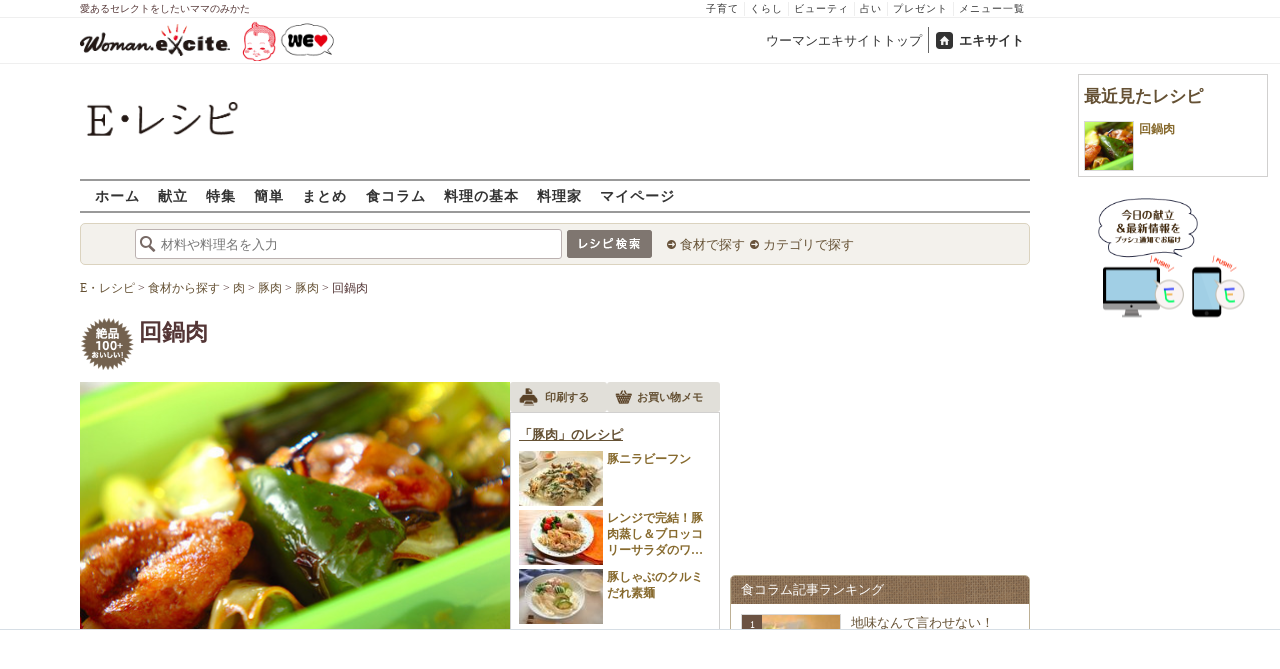

--- FILE ---
content_type: text/html; charset=UTF-8
request_url: https://erecipe.woman.excite.co.jp/detail/5fe1bb7b671a9140f0923f7e8210eb85.html
body_size: 24110
content:
<!DOCTYPE html PUBLIC "-//W3C//DTD XHTML 1.0 Transitional//EN" "http://www.w3.org/TR/xhtml1/DTD/xhtml1-transitional.dtd">
<html xmlns="http://www.w3.org/1999/xhtml" xml:lang="ja" lang="ja" dir="ltr" xmlns:og="http://ogp.me/ns#" xmlns:fb="http://ogp.me/ns/fb#">
<head>
<link rel="preconnect" href="https://stats.g.doubleclick.net">
<link rel="preconnect" href="https://www.googletagmanager.com">
<link rel="preconnect" href="https://www.google.co.jp">
<link rel="preconnect" href="https://www.google.com">
<link rel="preconnect" href="https://analytics.google.com">
<link rel="preconnect" href="https://s.eximg.jp">
<link rel="preconnect" href="https://imgc.eximg.jp">
<link rel="preconnect" href="https://image.excite.co.jp">
<link rel="preconnect" href="https://flux-cdn.com">
<link rel="preconnect" href="https://www.googletagservices.com">
<meta name="google-site-verification" content="V7by7hcwM4fu5AcYgTDt9_fq2EihTK9dYWayTLEoVzQ" />
<meta name="viewport" content="width=device-width, initial-scale=1, viewport-fit=cover" />
<meta name="y_key" content="3ae18c7f723aee62">
<meta name="verify-v1" content="E6m2/JdTcAsWbl/Rs6LcHA+4NG2iKwN6s5MPvITMN+M=" />
<meta http-equiv="Content-Type" content="text/html; charset=UTF-8" />
<title>回鍋肉レシピ・作り方 - E・レシピ</title>
<meta name="description" content="回鍋肉[お弁当/炒めもの]のレシピです。" />
<meta name="recipeCategory" content="主菜" />
<meta name="keywords" content="回鍋肉,豚肉,レシピ,作り方,簡単,おいしい,E・レシピ" />
<meta name="referrer" content="unsafe-url">
<meta property="fb:app_id" content="181133748713176">
<meta property="fb:pages" content="180154608775002" />
<meta name="contents-type" content="recipe">
<meta name="contents-category" content="erecipe-お弁当 erecipe-炒めもの">
<meta name="contents-tag" content="erecipe-豚肉">
<meta property="og:title" content="回鍋肉レシピ・作り方 - E・レシピ" />
<meta property="og:type" content="article" />
<meta property="og:image" content="https://image.excite.co.jp/jp/erecipe/recipe/5/f/5fe1bb7b671a9140f0923f7e8210eb85/aa264332c11c7761ac2c24585c292a4b.jpeg" />
<meta property="og:url" content="https://erecipe.woman.excite.co.jp/detail/5fe1bb7b671a9140f0923f7e8210eb85.html" />
<meta property="og:site_name" content="E・レシピ" />
<meta property="og:description" content="回鍋肉[お弁当/炒めもの]のレシピです。" />
<meta name="twitter:card" content="summary_large_image">
<meta name="twitter:site" content="@Erecipe">
<meta name="twitter:title" content="回鍋肉レシピ・作り方 - E・レシピ">
<meta name="twitter:description" content="回鍋肉[お弁当/炒めもの]のレシピです。">
<meta name="twitter:image" content="https://image.excite.co.jp/jp/erecipe/recipe/5/f/5fe1bb7b671a9140f0923f7e8210eb85/aa264332c11c7761ac2c24585c292a4b.jpeg">
<meta name="p:domain_verify" content="07b2bf0e60cd291657fd0c8c80b08bf9" />
<link media="screen" href="https://image.excite.co.jp/jp/erecipe/css/main.min.css?1751966750" rel="stylesheet" type="text/css">
<link media="screen" href="//image.excite.co.jp/jp/erecipe/css/jquery-ui-1.10.3.custom.min.css" rel="stylesheet" type="text/css">
<script type="application/ld+json">
                {"@context":"http://schema.org","@type":"Recipe","mainEntityOfPage":"https://erecipe.woman.excite.co.jp/detail/5fe1bb7b671a9140f0923f7e8210eb85.html","name":"回鍋肉","image":{"@type":"ImageObject","url":"https://image.excite.co.jp/jp/erecipe/recipe/5/f/5fe1bb7b671a9140f0923f7e8210eb85/aa264332c11c7761ac2c24585c292a4b.jpeg","width":800,"height":529},"datePublished":"2012-05-27","dateModified":"2012-05-27","recipeYield":"1人分","recipeIngredient":["豚肉(薄切り) 2枚","キャベツ 1枚","ピーマン 1個","青ネギ 1本","豆板醤 少々","甜麺醤 小さじ2","酒 小さじ2","しょうゆ 小さじ2","砂糖 小さじ1","サラダ油 適量"],"recipeInstructions":"作り方1. 豚肉はひとくち大に切る。キャベツもザク切りにする。ピーマンは縦半分に切ってヘタと種を取り、8等分にする。青ネギは長さ4cmに切る。 作り方2. フライパンにサラダ油を熱してキャベツとピーマンを炒め、いったん取り出す。 作り方3. フライパンにサラダ油を熱し、豚肉を入れて炒める。豚肉が白っぽくなってきたら、(2)と青ネギを加えて炒め、さらに＜調味料＞の材料を加えて炒め合わせる。","publisher":{"@type":"Organization","name":"E・レシピ","logo":{"@type":"ImageObject","url":"https://image.excite.co.jp/jp/erecipe/erecipe_amp_h60.png","width":284,"height":60}},"keywords":"回鍋肉,豚肉,レシピ,作り方,簡単,おいしい,E・レシピ","author":{"@type":"Person","name":"E・レシピスタッフ"},"cookTime":"PT10M","totalTime":"PT10M","nutrition":{"@type":"NutritionInformation","calories":"201 kcal"},"recipeCategory":"主菜","cookingMethod":"炒める","commentCount":"1","comment":[{"@type":"Comment","author":{"@type":"Person","name":"ainohana"},"description":"ピーマンぬきでつくりました。甜麺醤の甘味が口いっぱいに広がってとても美味しかったです。お弁当にもピッタリでした。","datePublished":"2017-12-13","dateModified":"2017-12-13","upvoteCount":0,"image":"https://s.eximg.jp/erecipe/reviews/201712/13/20171213212545_711853.jpeg"}]}
            </script>
<link rel="manifest" href="/manifest.json"/>
<script async type="text/javascript" src="/app.js?1751966750"></script>
<script>
var googletag = googletag || {};
googletag.cmd = googletag.cmd || [];
</script>
<script src="https://image.excite.co.jp/jp/ox/gpt/display/pc/erecipe/pc_erecipe_interstitial.js"></script>
<script src="//image.excite.co.jp/jp/ox/gpt/pc_erecipe.js"></script>
<link rel="stylesheet" href="https://image.excite.co.jp/jp/ox/gpt/erecipe.css">
<script type="text/javascript">
                    var bear_loading = new Array("loading", "<img src=https://image.excite.co.jp/jp/erecipe/bear/image/loading.gif>");
                    var bear_sign = new Array("<span style='color:red; font-size:10px'>*</span>");
                </script>
<link rel="shortcut icon" href="https://image.excite.co.jp/jp/recipe/pc/favicon/favicon.ico" />
<link rel="alternate" media="only screen and (max-width: 640px)" href="https://erecipe.woman.excite.co.jp/sp/detail/5fe1bb7b671a9140f0923f7e8210eb85.html" />
<style type="text/css">
.ad-aside-billboard,
.ad-aside-rectangle {
margin: 10px 0;
text-align: center;
display: flex;
justify-content: space-evenly;
align-items: center;
}
.ad-aside-billboard {
height: 180px;
min-height: 180px;
}
.ad-aside-rectangle {
min-height: 280px;
}
.ad-aside_other_infeed {
min-height: 102px;
margin-bottom: 20px;
}
.ad-aside_newrecipe_infeed,
.ad-aside_newcolumn_infeed {
display: flex;
align-items: center;
min-height: 84px;
background: url(https://s.eximg.jp/woman/jp/woman/img/common/noad.png) center center/15% auto no-repeat;
}
.ad-aside_newrecipe_infeed > div,
.ad-aside_newcolumn_infeed > div {
width: 100%;
}
.ad-aside_newcolumn_infeed,
.ad-aside_newrecipe_infeed {
margin-bottom: var(--def-space);
}
.gpt_pc_erecipe_mainecolumn_rec_wrap {
display: flex;
justify-content: space-evenly;
width: 100%;
}
#gpt_pc_erecipe_overlay {
display: none;
position: fixed;
bottom: 0;
left: 0;
right: 0;
z-index: 100;
overflow: hidden;
background-color: #fff;
border-top: 1px solid #d6dee5;
width: 100%;
height: 90px;
}
#aniBox {
max-height: 280px;
}
</style>
<link rel="canonical" href="https://erecipe.woman.excite.co.jp/detail/5fe1bb7b671a9140f0923f7e8210eb85.html" />
<script>(function(w,d,s,l,i){w[l]=w[l]||[];w[l].push({'gtm.start':
new Date().getTime(),event:'gtm.js'});var f=d.getElementsByTagName(s)[0],
j=d.createElement(s),dl=l!='dataLayer'?'&l='+l:'';j.async=true;j.src=
'https://www.googletagmanager.com/gtm.js?id='+i+dl;f.parentNode.insertBefore(j,f);
})(window,document,'script','dataLayer','GTM-T6RBMCD');</script>
<script async src="https://www.googletagmanager.com/gtag/js?id=G-EMKETDG1HE"></script>
<script>
window.dataLayer = window.dataLayer || [];
function gtag(){dataLayer.push(arguments);}
gtag('js', new Date());
var ga4Params = {
'user_status': 'Eレシピ/未ログイン',
'recipe_genre': 'お弁当',
'recipe_subgenre': '炒めもの',
'page_cagetgory': 'お弁当',
'page_date': '2012-05-27',
};
var pathnameMatch = location.pathname.match('^(?:\/sp)?(/[a-zA-Z\-_]*/)');
ga4Params.content_group = pathnameMatch !== null && pathnameMatch[1] !== null ? pathnameMatch[1] : '/';
gtag('config', 'G-EMKETDG1HE', ga4Params);
var sendEvent = function (category, action, label) {
gtag('event', action, {'event_category': category, 'event_label': label});
};
var logEvent = function (eventName, eventParams) {
gtag('event', eventName, eventParams);
};
var sendImpression = function (category, action, label) {
if (category === undefined || action === undefined || label === undefined) {
return;
}
gtag('event', action, {'event_category': category, 'event_label': label, 'non_interaction': true});
};
</script>
</head>
<body>
<noscript><iframe src="https://www.googletagmanager.com/ns.html?id=GTM-T6RBMCD"
height="0" width="0" style="display:none;visibility:hidden"></iframe></noscript>
<!--wrap-->
<div id="wrap">
<div id="headerwrapper">
<div id="header_line">
<div class="header_inner_width">
<span>愛あるセレクトをしたいママのみかた</span>
<ul id="service_link">
<li><a href="https://woman.excite.co.jp/child/" onclick="sendEvent('PC_Header', 'Upperlinks', '子育て');">子育て</a></li>
<li><a href="https://woman.excite.co.jp/lifestyle/" onclick="sendEvent('PC_Header', 'Upperlinks', 'くらし');">くらし</a></li>
<li><a href="https://woman.excite.co.jp/beauty/" onclick="sendEvent('PC_Header', 'Upperlinks', 'ビューティ');">ビューティ</a></li>
<li><a href="https://fortune.woman.excite.co.jp" onclick="sendEvent('PC_Header', 'Upperlinks', '占い');">占い</a></li>
<li><a href="https://woman.excite.co.jp/present/" onclick="sendEvent('PC_Header', 'Upperlinks', 'プレゼント');">プレゼント</a></li>
<li><a href="https://woman.excite.co.jp/sitemap/" onclick="sendEvent('PC_Header', 'Upperlinks', 'メニュー一覧');">メニュー一覧</a></li>
</ul>
</div>
</div>
<div id="header">
<div id="common_header">
<a href="https://woman.excite.co.jp/" id="logo"><img src="//image.excite.co.jp/jp/woman/110829/header/header_logo_content.gif" alt="ウーマンエキサイト - woman.excite -" width="150" border="0" class=""></a><a href="https://woman.excite.co.jp/welovebaby/" style="display:block;position:absolute;left:160px;top:3px" onclick="sendEvent('PC_Header', 'WeLove_Logo', 'Link');"><img src="//s.eximg.jp/woman/jp/welove/img/welove_link.png" alt="「WEラブ赤ちゃん」プロジェクト" height="40px"></a>
<ul id="exControl">
<li><a href="https://woman.excite.co.jp/">ウーマンエキサイトトップ</a></li>
<li class="home"><a href="https://www.excite.co.jp">エキサイト</a></li>
</ul>
</div>
</div>
</div>            </div>
<div id="subservicelogo_wrap">
<a href="/" class="serviceLogo"><img src="https://image.excite.co.jp/jp/erecipe/erecipe_2016.png" alt="Ｅ・レシピ" height="34" /></a>
<div class="fR">
<div id="gpt_pc_erecipe_banner">
</div>
</div>
</div>
<div id="subnavi" class="ovH">
<ul>
<li><a href="/" >ホーム</a></li>
<li>
<a href="/menu/" >献立</a>
</li>
<li>
<a href="/features/" >特集</a>
</li>
<li>
<a href="/easy/" >簡単</a>
</li>
<li>
<a href="/matome/" >まとめ</a>
</li>
<li>
<a href="/article/" >食コラム</a>
</li>
<li>
<a href="/basic/" >料理の基本</a>
</li>
<li>
<a href="/profile/" >料理家</a>
</li>
<li>
<a href="/my/" >マイページ</a>
</li>
</ul>
</div>
<!--search_sub-->
<div id="search_sub_wrap">
<div id="search_sub" >
<div class="srcbox">
<div class="fL">
<form action="/search/" method="get" name="headerForm" onSubmit="return searchRecipeHeaderForm(document.headerForm, document.form);">
<input type="text" id="header_search_word" name="word"  placeholder="材料や料理名を入力" class="search_word" autocomplete="off">
<input name="submit" value="レシピ検索" type="image" src="https://image.excite.co.jp/jp/erecipe/search_btn_amu.png" />
</form>
</div>
<div class="fL">
<ul id="sch_inner">
<li><a href="/food/" onclick="sendEvent('common', 'searchbox', 'material');">食材で探す</a></li>
<li><a href="/category/" onclick="sendEvent('common', 'searchbox', 'conditions');">カテゴリで探す</a></li>
</ul>
</div>
</div>
</div>
</div>
<div id="content">
<script type="text/javascript">
<!--
function bbg(t, s){
if(s){
t.style.backgroundColor = '#FFDFAD';
}else{
t.style.backgroundColor = '#FFF';
}
}
// -->
</script>
<!--main-->
<div id="main">
<!--recipe_detail-->
<div id="recipe_detail">
<div id="bread_box">
<div id="bread">
<ol itemscope itemtype="https://schema.org/BreadcrumbList">
<li itemprop="itemListElement" itemscope itemtype="https://schema.org/ListItem">
<a itemprop="item" href="/">
<span itemprop="name">E・レシピ</span>
</a>
<meta itemprop="position" content="1"/>
&gt;         </li>
<li itemprop="itemListElement" itemscope itemtype="https://schema.org/ListItem">
<a itemprop="item" href="/food/">
<span itemprop="name">食材から探す</span>
</a>
<meta itemprop="position" content="2"/>
&gt;         </li>
<li itemprop="itemListElement" itemscope itemtype="https://schema.org/ListItem">
<a itemprop="item" href="/food/meat/">
<span itemprop="name">肉</span>
</a>
<meta itemprop="position" content="3"/>
&gt;         </li>
<li itemprop="itemListElement" itemscope itemtype="https://schema.org/ListItem">
<a itemprop="item" href="/food/meat/pork/">
<span itemprop="name">豚肉</span>
</a>
<meta itemprop="position" content="4"/>
&gt;         </li>
<li itemprop="itemListElement" itemscope itemtype="https://schema.org/ListItem">
<a itemprop="item" href="/food/meat/pork/9/">
<span itemprop="name">豚肉</span>
</a>
<meta itemprop="position" content="5"/>
&gt;         </li>
<li itemprop="itemListElement" itemscope itemtype="https://schema.org/ListItem">
<span itemprop="name">回鍋肉</span>
<meta itemprop="position" content="6"/>
</li>
</ol>        </div>
</div>
<!--hrecipe-->
<div>
<div id="detail-title">
<div class="detail-title__oishiilevel">
<span id="oishii500" class="oishiilv ov500 sprite mR5" style="display: none;">殿堂 500+ おいしい！</span>
<span id="oishii100" class="oishiilv ov100 sprite mR5" style="display: block;">絶品 100+ おいしい！</span>
<span id="oishii30" class="oishiilv ov30 sprite mR5" style="display: none;">人気 30+ おいしい！</span>
<span id="oishii10" class="oishiilv ov10 sprite mR5" style="display: none;">太鼓判 10+ おいしい！</span>
</div>
<div>          
<h1 class="detail-title__title">回鍋肉</h1>
</div>
</div>
<!--view-->
<div id="detail-main-infomatioin">
<a href="/detail/process/5fe1bb7b671a9140f0923f7e8210eb85" onclick="sendEvent('detail','mainImage','thmbnail');" class="dispbl alpha">
<div class="inner posrltv detail-main-infomatioin__imagebox">
<img class="lazy detail-main-infomatioin__image" src="https://image.excite.co.jp/jp/erecipe/place-hold.gif" data-src="https://imgc.eximg.jp/i=https%253A%252F%252Fimage.excite.co.jp%252Fjp%252Ferecipe%252Frecipe%252F5%252Ff%252F5fe1bb7b671a9140f0923f7e8210eb85%252Faa264332c11c7761ac2c24585c292a4b.jpeg&small=430&quality=0&type=jpeg" alt="回鍋肉" border="0">
<ul class="detail-main-infomatioin__recipesubinfomation">
<li class="detail-main-infomatioin__recipesubinfomation-item--time">
<svg width="48" height="48" viewBox="0 0 48 48" fill="none" xmlns="http://www.w3.org/2000/svg" class="icon-time">
<g clip-path="url(#clip0_4020_7783)">
<path d="M22.1299 10.4805V25.1405H25.3099V25.1292H37.5597V21.9492H25.3099V10.4805H22.1299Z" fill="#ffffff"/>
<path fill-rule="evenodd" clip-rule="evenodd" d="M23.6302 8.45386e-06C18.9496 0.00594123 14.3758 1.39945 10.487 4.00439C6.59826 6.60933 3.5691 10.3087 1.78246 14.635C-0.00416863 18.9612 -0.468052 23.72 0.449456 28.3098C1.36696 32.8997 3.62467 37.1144 6.93717 40.4213C10.2497 43.7282 14.4682 45.9788 19.0596 46.8886C23.651 47.7983 28.409 47.3264 32.7322 45.5325C37.0554 43.7385 40.7497 40.7031 43.3481 36.8099C45.9464 32.9168 47.3322 28.3406 47.3302 23.66C47.3276 20.5503 46.7125 17.4716 45.5201 14.5996C44.3276 11.7276 42.5811 9.1186 40.3804 6.92156C38.1796 4.72453 35.5677 2.98249 32.6937 1.79488C29.8197 0.60728 26.7399 -0.00261909 23.6302 8.45386e-06ZM24.4599 41.1489V43.6428C27.5382 43.5151 30.5228 42.679 33.1917 41.2265L32.8699 40.6684C33.045 40.5724 33.2169 40.47 33.3874 40.3685C33.5188 40.2902 33.6493 40.2124 33.7799 40.1384L34.1031 40.6989C35.4246 39.8866 36.6575 38.917 37.7724 37.8021C38.895 36.6795 39.8704 35.4371 40.6862 34.105L40.1199 33.7784C40.3099 33.4784 40.4999 33.1484 40.6499 32.8684L41.2123 33.1928C42.66 30.5223 43.4913 27.5371 43.6143 24.4589H41.1099V22.8689H43.6146C43.4934 19.8064 42.6701 16.8173 41.2142 14.1308L40.6499 14.4584C40.5037 14.1832 40.3427 13.9302 40.1796 13.6739C40.1531 13.6322 40.1265 13.5904 40.0999 13.5484L40.6831 13.2102C40.5465 12.9872 40.4053 12.7666 40.2596 12.5486C38.6467 10.1347 36.535 8.11158 34.0807 6.60747L33.7399 7.19844C33.6332 7.13443 33.5265 7.06788 33.4194 7.00106C33.2252 6.87998 33.0296 6.75798 32.8299 6.64844L33.1615 6.07719C32.5535 5.74761 31.9269 5.44876 31.2839 5.18241C29.1038 4.27938 26.7931 3.7741 24.4599 3.67721V6.21892H22.8699V3.67444C21.8191 3.71441 20.7687 3.83738 19.7284 4.04429C17.7566 4.43652 15.8663 5.12148 14.1168 6.06753L14.4499 6.64844C14.2582 6.75356 14.0742 6.87015 13.8907 6.98639C13.7774 7.05813 13.6644 7.12974 13.5499 7.19844L13.2 6.59514C11.8585 7.41506 10.6115 8.3945 9.48811 9.51786C8.37251 10.6335 7.39886 11.871 6.58242 13.2019L7.17988 13.5484C7.11694 13.6533 7.05155 13.757 6.98585 13.8612C6.86368 14.0549 6.74044 14.2503 6.62988 14.4584L6.04999 14.124C5.09762 15.8798 4.40845 17.7778 4.01453 19.7582C3.80964 20.7883 3.68706 21.8284 3.64588 22.8689H6.17988V23.6589C6.17988 23.8102 6.18931 23.9458 6.19935 24.0904C6.20723 24.2038 6.21549 24.3226 6.21988 24.4589H3.6462C3.73991 26.8026 4.24565 29.124 5.15265 31.3137C5.41941 31.9577 5.71877 32.5852 6.04895 33.1941L6.60988 32.8684C6.71943 33.0682 6.84143 33.2638 6.96251 33.4579C7.02933 33.5651 7.09587 33.6718 7.15988 33.7784L6.57939 34.1132C8.08334 36.5663 10.1058 38.6771 12.5188 40.2894C12.7448 40.4403 12.9734 40.5865 13.2046 40.7277L13.5499 40.1284C13.5988 40.1594 13.6474 40.1904 13.6959 40.2212C13.9449 40.3798 14.1904 40.5361 14.4499 40.6784L14.1198 41.2541C16.8104 42.7085 19.8038 43.5289 22.8699 43.6455V41.1489H24.4599Z" fill="#ffffff"/>
</g>
<defs>
<clipPath id="clip0_4020_7783">
<rect width="47.33" height="47.33" fill="white"/>
</clipPath>
</defs>
</svg>
<span>
<time>10分</time>
</span>
</li>
<li class="detail-main-infomatioin__recipesubinfomation-item--kcal">
<svg width="38" height="49" viewBox="0 0 38 49" fill="none" xmlns="http://www.w3.org/2000/svg" class="icon-kcal">
<g clip-path="url(#clip0_4020_7784)">
<path d="M29.9904 11.6303C30.8636 12.9969 31.3188 14.5887 31.3004 16.2103C31.2204 17.4603 30.6504 18.2803 29.5804 18.1003C27.3804 17.7303 26.3704 16.1803 24.6304 12.2403C24.2204 11.3203 23.7703 10.2403 23.2603 9.07031C20.5504 2.74031 17.3804 0.0703125 17.3804 0.0703125C19.7304 6.34031 16.3104 8.87031 10.3804 13.2603C5.38036 17.0603 0.0303543 22.6403 0.0303543 29.9603C0.0168423 34.5502 1.69726 38.9836 4.74968 42.4114C7.80211 45.8392 12.0119 48.0203 16.5726 48.5368C21.1334 49.0533 25.7243 47.8689 29.466 45.2106C33.2077 42.5523 35.8371 38.6069 36.8504 34.1303C36.937 33.757 37.017 33.387 37.0904 33.0203C37.0904 32.7503 37.1804 32.4703 37.2104 32.2003L37.2704 31.7803C38.1104 24.0703 34.2703 16.3403 30.1503 11.5403C29.8903 11.2103 29.5804 10.9303 29.9904 11.6303ZM18.6803 44.3703C15.6454 44.3703 12.7345 43.1653 10.5875 41.0202C8.44051 38.8751 7.233 35.9653 7.23035 32.9303C7.23035 26.6103 18.7903 21.9303 18.7903 19.7603C18.7903 21.9003 30.1203 26.6103 30.1203 32.9303C30.1124 35.9592 28.9036 38.8613 26.7591 41.0002C24.6145 43.1392 21.7092 44.3403 18.6803 44.3403V44.3703Z" fill="#ffffff"/>
</g>
<defs>
<clipPath id="clip0_4020_7784">
<rect width="37.36" height="48.55" fill="white"/>
</clipPath>
</defs>
</svg> 
201Kcal
</li>
</ul>
</div>
</a>
<div id="recipeinfo">
<ul class="tools fs11">
<li>
<a onclick="sendEvent('detail', 'navi_bt', 'print');" href="print/5fe1bb7b671a9140f0923f7e8210eb85.html"
class="btn" target="_blank" rel="nofollow">
<span class="print sprite recipeicons fl">印刷する</span>
<span class="pL5">印刷する</span>
</a>
</li>
<li>
<a onclick="sendEvent('detail', 'navi_bt', 'memo');" href="/shopping/?recipe_id[]=5fe1bb7b671a9140f0923f7e8210eb85" class="btn" target="_blank" rel="nofollow">
<span class="memo sprite recipeicons fl">メモ</span>
お買い物メモ
</a>
</li>
</ul>        
<div id="rltrcp" class="brdrbox p5">
<a onclick="sendEvent('detail', 'mainmaterial', 'more');"
href="/food/meat/pork/9/">
<h2 class="title_s remark mT5">「豚肉」のレシピ</h2>
</a>
<ul>
<li>
<a onclick="sendEvent('detail', 'mainmaterial', '');"
href="/detail/3a9e8fa6f0a8834185d50cb0c9f9b72d.html"
class="imgBox recipename">
<span class="thmb"><img src="https://image.excite.co.jp/jp/erecipe/place-hold.gif"
data-src="https://imgc.eximg.jp/i=https%253A%252F%252Fimage.excite.co.jp%252Fjp%252Ferecipe%252Frecipe_thumb%252F3%252Fa%252F3a9e8fa6f0a8834185d50cb0c9f9b72d%252Fh%252F800%252F34e92a3d8580144a9a51da8fd64fd99b.jpeg&small=100&quality=70&type=jpeg"
width="100" class="dailyMenuRecipe lazy"
alt="豚ニラビーフン"/></span>
<span class="rcpnm">豚ニラビーフン</span>
</a>
</a>
</li>
<li>
<a onclick="sendEvent('detail', 'mainmaterial', '');"
href="/detail/b6aa64bc5858882b8a8e4fa2ca33e01f.html"
class="imgBox recipename">
<span class="thmb"><img src="https://image.excite.co.jp/jp/erecipe/place-hold.gif"
data-src="https://imgc.eximg.jp/i=https%253A%252F%252Fimage.excite.co.jp%252Fjp%252Ferecipe%252Frecipe_thumb%252Fb%252F6%252Fb6aa64bc5858882b8a8e4fa2ca33e01f%252Fh%252F800%252F6efebcd0b9c8f7ecda9976b5adb7f3e8.jpeg&small=100&quality=70&type=jpeg"
width="100" class="dailyMenuRecipe lazy"
alt="レンジで完結！豚肉蒸し＆ブロッコリーサラダのワンプレートごはん"/></span>
<span class="rcpnm">レンジで完結！豚肉蒸し＆ブロッコリーサラダのワンプレートごはん</span>
</a>
</a>
</li>
<li>
<a onclick="sendEvent('detail', 'mainmaterial', '');"
href="/detail/c8ee071c5caa4576762b4238cc0a0ce4.html"
class="imgBox recipename">
<span class="thmb"><img src="https://image.excite.co.jp/jp/erecipe/place-hold.gif"
data-src="https://imgc.eximg.jp/i=https%253A%252F%252Fimage.excite.co.jp%252Fjp%252Ferecipe%252Frecipe_thumb%252Fc%252F8%252Fc8ee071c5caa4576762b4238cc0a0ce4%252Fh%252F800%252Ffdfb49d3abe0a85aaa299c4696016b86.jpeg&small=100&quality=70&type=jpeg"
width="100" class="dailyMenuRecipe lazy"
alt="豚しゃぶのクルミだれ素麺"/></span>
<span class="rcpnm">豚しゃぶのクルミだれ素麺</span>
</a>
</a>
</li>
</ul>
</div>
</div>
</div><!--view-->
<ul class="detail-recipebookmarktools__list">
<li class="detail-recipebookmarktools__button">
<div id="oishiibox">
<a onclick="sendEvent('detail', 'navi_bt', 'deliciousButton'); setDelicious('5fe1bb7b671a9140f0923f7e8210eb85', true);" href="javascript:void(0);" class="detail-recipebookmarktools__link--oishii">おいしい！(164)</a>
</div>
</li>
<li class="detail-recipebookmarktools__button">
<a href="#reviewbox" class="reverse detail-recipebookmarktools__link--comment" onclick="sendEvent('Pc_Detail', 'top_reviewlink');">
<svg width="18" height="15" viewBox="0 0 18 15" fill="none" xmlns="http://www.w3.org/2000/svg">
<path fill-rule="evenodd" clip-rule="evenodd" d="M2.84211 12.1875L3.35561 10.9171C3.16972 10.725 2.99914 10.523 2.84529 10.3125C2.24074 9.48514 1.89474 8.52456 1.89474 7.5C1.89474 4.3934 5.07587 1.875 9 1.875C12.9241 1.875 16.1053 4.3934 16.1053 7.5C16.1053 10.6066 12.9241 13.125 9 13.125C7.54728 13.125 6.19639 12.7799 5.07103 12.1875H2.84211ZM4.62637 14.0625C5.93328 14.6656 7.42822 15 9 15C13.5542 15 18 12.0109 18 7.5C18 2.98905 13.5542 0 9 0C4.44583 0 0 2.98905 0 7.5C0 8.8871 0.447171 10.1595 1.18606 11.2359L0.0435167 14.0625H4.62637Z" fill="#80766B"/>
</svg>              コメント1件
</a>
</li>
<li class="detail-recipebookmarktools__item">
<div class="detail-recipebookmarktools__button">
<a onclick="sendEvent('detail', 'navi_bt', 'favorite'); LoginBox.show('bookmark', '回鍋肉'); return false;" href="/my/bookmark/w/?recipe_id=5fe1bb7b671a9140f0923f7e8210eb85" class="btn detail-recipebookmarktools__link--bookmark" rel="nofollow">
レシピ保存
</a>
</div>
<div id="favorite-balloon" class="popboxtop posrltv">
レシピを保存<br>しませんか？
<a href="#" onclick="removeBallon('5fe1bb7b671a9140f0923f7e8210eb85'); return false;" class="ballonclose_btn blanc tac posabsl">×</a>
</div>
<script>
var recipeId = '5fe1bb7b671a9140f0923f7e8210eb85';
</script>
</li>
</ul>
<div id="ph_ing" style="width: 250px;" class="fl mR10">
<div class="clear brdrbox p10">
<strong class="tit fl bigger mB10">材料
<span class="yield">
&nbsp;（
<span class="smaller">
1
人分
</span>
）
</span>
</strong>
<p class="bd">
<div class="mate "><div><span class="reverse"><a href="/food/meat/pork/9/" title="豚肉" class="name"><h2 class="dispin"><b>豚肉</b></h2></a>(薄切り)<span class="amount fR ">2枚</span></span></div></div>
<div class="mate "><div><span class="reverse"><a href="/food/vegetable/yasai/182/" title="キャベツ" class="name"><h2 class="dispin">キャベツ</h2></a><span class="amount fR ">1枚</span></span></div></div>
<div class="mate "><div><span class="reverse"><a href="/food/vegetable/yasai/244/" title="ピーマン" class="name"><h2 class="dispin">ピーマン</h2></a><span class="amount fR ">1個</span></span></div></div>
<div class="mate "><div><span class="reverse"><a href="/food/vegetable/yasai/165/" title="青ネギ" class="name"><h2 class="dispin">青ネギ</h2></a><span class="amount fR ">1本</span></span></div></div>
<p class="subtit">&lt;調味料&gt;</p><div class="mate "><div><span class="reverse">&nbsp;&nbsp;<a href="/food/flavoring/spice/664/" title="豆板醤" class="name"><h2 class="dispin">豆板醤</h2></a><span class="amount fR amount_indent">少々</span></span></div></div>
<div class="mate "><div><span class="reverse">&nbsp;&nbsp;<a href="/food/flavoring/seasoning/995/" title="甜麺醤" class="name"><h2 class="dispin">甜麺醤</h2></a><span class="amount fR amount_indent">小さじ2</span></span></div></div>
<div class="mate "><div><span class="reverse">&nbsp;&nbsp;<a href="/food/drink/alcohol/519/" title="酒" class="name"><h2 class="dispin">酒</h2></a><span class="amount fR amount_indent">小さじ2</span></span></div></div>
<div class="mate "><div><span class="reverse">&nbsp;&nbsp;<a href="/food/flavoring/seasoning/479/" title="しょうゆ" class="name"><h2 class="dispin">しょうゆ</h2></a><span class="amount fR amount_indent">小さじ2</span></span></div></div>
<div class="mate "><div><span class="reverse">&nbsp;&nbsp;<a href="/food/flavoring/sweetener/466/" title="砂糖" class="name"><h2 class="dispin">砂糖</h2></a><span class="amount fR amount_indent">小さじ1</span></span></div></div>
<div class="mate last"><div><span class="reverse"><a href="/food/flavoring/fat_oil/495/" title="サラダ油" class="name"><h2 class="dispin">サラダ油</h2></a><span class="amount fR ">適量</span></span></div></div>
</p>
</div>
<div class="reverse mB10">
<dl class="mT5 clear">
<dt class="fl">ジャンル：</dt>
<dd><a href="/genre/01/07/" class="tag">お弁当</a> / <a href="/genre/01/07/002/" class="tag">炒めもの</a></dd>
<dt class="fl clear">種別：</dt>
<dd><a href="/search/?recipe_type_id=02" class="tag">主菜</a></dd>
<dt class="fl clear">公開日：</dt>
<dd>2012/05/27</dd>
<dt class="fl clear">更新日：</dt>
<dd>2012/04/29</dd>
</dl>
</div>
</div>
<!--recipe_process-->
<div class="ovH">
<div id="instrListBox" class="brdrbox mT10">
<h2 class="tit fl bigger mB5 remark">作り方</h2>
<ol id="instrList" class="steplist">
<li class="clear">
<div class="noImg">
<span class="numball fl">1</span>
<p class="ovH">
豚肉はひとくち大に切る。キャベツもザク切りにする。ピーマンは縦半分に切ってヘタと種を取り、8等分にする。青ネギは長さ4cmに切る。
</p>
</div>
</li>
<li class="clear">
<div class="noImg">
<span class="numball fl">2</span>
<p class="ovH">
フライパンにサラダ油を熱してキャベツとピーマンを炒め、いったん取り出す。
</p>
</div>
</li>
<li class="clear last">
<div class="images fR">
<a href="/detail/process/5fe1bb7b671a9140f0923f7e8210eb85/3/" onclick="sendEvent('detail','process','thmbnail');" class="dispbl posrltv alpha">
<img src="https://image.excite.co.jp/jp/erecipe/place-hold.gif" data-src="https://imgc.eximg.jp/i=https%253A%252F%252Fimage.excite.co.jp%252Fjp%252Ferecipe%252Frecipe%252F5%252Ff%252F5fe1bb7b671a9140f0923f7e8210eb85%252F8e6768acc3172f10e0a9065d8b46114d.jpeg&small=165&quality=70&type=jpeg" alt="回鍋肉の作り方3" class="thmb lazy">
<span class="zoomicon recipeicons sprite dispbl posabsl posbtmright"></span>
</a>
</div>
<div class="withImg">
<span class="numball fl">3</span>
<p class="ovH">
フライパンにサラダ油を熱し、豚肉を入れて炒める。豚肉が白っぽくなってきたら、(2)と青ネギを加えて炒め、さらに＜調味料＞の材料を加えて炒め合わせる。
</p>
</div>
</li>
</ol>
</div>    </div>
<div id="pointAndAd" class="clear mT10">
<div class="txt">
<h2 title="このレシピのポイント・コツ" class="mB10">このレシピのポイント・コツ</h2>
<table cellspacing="0" cellpadding="0">
<tr>
<td valign="top" colspan=2>
<div>
・おかずの汁気はよくきってお弁当箱に詰めましょう。
</div>
</td>
</tr>
<tr>
<td valign="top" colspan=2>
<div class="textborder">
・ごはん、おかずはよく冷ましてからフタをしましょう。
</div>
</td>
</tr>
</table>
</div>      </div>          </div>
<div class="socialModule socialModule-text">
<span class="xBtn smBtn">
<a href="http://x.com/share?count=horizontal&original_referer=https%3A%2F%2Ferecipe.woman.excite.co.jp%2Fdetail%2F5fe1bb7b671a9140f0923f7e8210eb85.html&text=%E5%9B%9E%E9%8D%8B%E8%82%89%E3%83%AC%E3%82%B7%E3%83%94%E3%83%BB%E4%BD%9C%E3%82%8A%E6%96%B9+-+E%E3%83%BB%E3%83%AC%E3%82%B7%E3%83%94&url=https%3A%2F%2Ferecipe.woman.excite.co.jp%2Fdetail%2F5fe1bb7b671a9140f0923f7e8210eb85.html&via=Erecipe" onclick="sendEvent('socialBtn', 'x', '回鍋肉レシピ・作り方 - E・レシピ'); return false;">
<span class="smTxt">
<svg width="21" height="22" viewBox="0 0 21 22" fill="none" xmlns="http://www.w3.org/2000/svg">
<g clip-path="url(#clip0_281_114)">
<path d="M12.4978 9.31543L20.3156 0H18.463L11.675 8.08857L6.25328 0H0L8.19858 12.2313L0 22H1.85273L9.02125 13.4583L14.7469 22H21.0002L12.4976 9.31543H12.4982H12.4978ZM9.9603 12.3389L9.12958 11.121L2.52018 1.42957H5.36568L10.6997 9.25085L11.5304 10.4687L18.4639 20.6352H15.6184L9.96048 12.3392V12.3387L9.9603 12.3389Z" fill="white"/>
</g>
<defs>
<clipPath id="clip0_281_114">
<rect width="21" height="22" fill="white"/>
</clipPath>
</defs>
</svg>        Xで教える
</span>
</a>
</span>
<span class="facebookBtn smBtn">
<a href="http://www.facebook.com/sharer.php?u=https%3A%2F%2Ferecipe.woman.excite.co.jp%2Fdetail%2F5fe1bb7b671a9140f0923f7e8210eb85.html&t=%E5%9B%9E%E9%8D%8B%E8%82%89%E3%83%AC%E3%82%B7%E3%83%94%E3%83%BB%E4%BD%9C%E3%82%8A%E6%96%B9+-+E%E3%83%BB%E3%83%AC%E3%82%B7%E3%83%94" target="_blank" onclick="sendEvent('socialBtn', 'facebook', '回鍋肉レシピ・作り方 - E・レシピ'); return false;">
<span class="smTxt">
<img class="lazy" src="https://image.excite.co.jp/jp/erecipe/place-hold.gif" data-src="https://image.excite.co.jp/jp/erecipe/img/facebook.png" width="40" height="40" alt="">Facebookで教える
</span>
</a>
</span>
</div>
<script type="text/javascript">
  var openLinkWindow = function() {
    var w = 640;
    var h = 500;
    var x = (window.innerWidth - w) / 2;
    var y = (window.innerHeight - h) / 2;
    window.open(this.href, "WindowName", "screenX=" + x + ",screenY=" + y + ",left=" + x +",top=" + y + ",width=" + w + ",height=" + h);
    return false;
  };
  var elements = document.querySelectorAll('.socialModule-text .smBtn a');
  for (var i = 0; i < elements.length; ++i) {
      elements[i].addEventListener('click', openLinkWindow, false);
  }
</script>
<p class="copyright">recipe/atsuko hashimoto｜photographs/mami daikoku｜cooking/akiko sugimoto</p>
<div class="brdrbox mT10 pB10">
<h3 class="bigger mT10 mL10 remark">「回鍋肉」の関連レシピ</h3>
<ul class="tilelist col5 pT10">
<li>
<a href="/detail/933363a42036ba5a6064a40d1dac908a.html" onclick="sendEvent('detail', 'relatedleft', '回鍋肉（ホイコーロー）');" class="recipename">
<span class="thmbwrap dispbl recipeimg mB5">
<img class="lazy" src="https://image.excite.co.jp/jp/erecipe/place-hold.gif" data-src="https://image.excite.co.jp/feed/erecipe/recipe/9/3/933363a42036ba5a6064a40d1dac908a/180/d77c015c5bcf02715556e6890915473b.jpeg" alt="回鍋肉（ホイコーロー）" border="0">
</span>
回鍋肉（ホイコーロー）
</a>
</li>
<li>
<a href="/detail/11c06e09aaa8337cd6268d0881531de0.html" onclick="sendEvent('detail', 'relatedleft', '回鍋肉');" class="recipename">
<span class="thmbwrap dispbl recipeimg mB5">
<img class="lazy" src="https://image.excite.co.jp/jp/erecipe/place-hold.gif" data-src="https://image.excite.co.jp/feed/erecipe/recipe/1/1/11c06e09aaa8337cd6268d0881531de0/180/b8ff1f10dfd7edd6c9ea03769f2cf453.jpeg" alt="回鍋肉" border="0">
</span>
回鍋肉
</a>
</li>
<li>
<a href="/detail/a26821213f83287ae194e8f1fcf3cdd3.html" onclick="sendEvent('detail', 'relatedleft', '回鍋肉');" class="recipename">
<span class="thmbwrap dispbl recipeimg mB5">
<img class="lazy" src="https://image.excite.co.jp/jp/erecipe/place-hold.gif" data-src="https://image.excite.co.jp/feed/erecipe/recipe/a/2/a26821213f83287ae194e8f1fcf3cdd3/180/6d8fb557632e740ae704996eb8f7afcb.jpeg" alt="回鍋肉" border="0">
</span>
回鍋肉
</a>
</li>
<li>
<a href="/detail/3154a36e4d4c25e6e3b423f578303222.html" onclick="sendEvent('detail', 'relatedleft', '回鍋肉(ホイコーロー)');" class="recipename">
<span class="thmbwrap dispbl recipeimg mB5">
<img class="lazy" src="https://image.excite.co.jp/jp/erecipe/place-hold.gif" data-src="https://image.excite.co.jp/feed/erecipe/recipe/3/1/3154a36e4d4c25e6e3b423f578303222/180/f240505ecec690b5be183d22cbc0c985.jpeg" alt="回鍋肉(ホイコーロー)" border="0">
</span>
回鍋肉(ホイコーロー)
</a>
</li>
<li>
<a href="/detail/ce21484bdc6e6bc592c798961b795515.html" onclick="sendEvent('detail', 'relatedleft', '豆モヤシ入り回鍋肉（ホイコーロー）');" class="recipename">
<span class="thmbwrap dispbl recipeimg mB5">
<img class="lazy" src="https://image.excite.co.jp/jp/erecipe/place-hold.gif" data-src="https://image.excite.co.jp/feed/erecipe/recipe/c/e/ce21484bdc6e6bc592c798961b795515/180/4c4b645a20fb7bfadced4069d376bd26.jpeg" alt="豆モヤシ入り回鍋肉（ホイコーロー）" border="0">
</span>
豆モヤシ入り回鍋肉（ホイコーロー）
</a>
</li>
</ul>
</div>
<div class="brdrbox mT10 pB10 ovH">
<div class="bigger mT10 mL10 remark">「豚肉」を使ったその他のレシピ</div>
<ul class="tilelist col5 pT10">
<li>
<a href="/detail/3a9e8fa6f0a8834185d50cb0c9f9b72d.html" onclick="sendEvent('detail', 'relatedleft_main_material_recipe', '豚ニラビーフン');" class="recipename">
<span class="thmbwrap dispbl recipeimg mB5">
<img class="lazy" src="https://image.excite.co.jp/jp/erecipe/place-hold.gif" data-src="https://imgc.eximg.jp/i=https%253A%252F%252Fimage.excite.co.jp%252Fjp%252Ferecipe%252Frecipe_thumb%252F3%252Fa%252F3a9e8fa6f0a8834185d50cb0c9f9b72d%252Fh%252F800%252F34e92a3d8580144a9a51da8fd64fd99b.jpeg&small=200&quality=70&type=jpeg" alt="豚ニラビーフン" border="0">
</span>
豚ニラビーフン
</a>
</li>
<li>
<a href="/detail/b6aa64bc5858882b8a8e4fa2ca33e01f.html" onclick="sendEvent('detail', 'relatedleft_main_material_recipe', 'レンジで完結！豚肉蒸し＆ブロッコリーサラダのワンプレートごはん');" class="recipename">
<span class="thmbwrap dispbl recipeimg mB5">
<img class="lazy" src="https://image.excite.co.jp/jp/erecipe/place-hold.gif" data-src="https://imgc.eximg.jp/i=https%253A%252F%252Fimage.excite.co.jp%252Fjp%252Ferecipe%252Frecipe_thumb%252Fb%252F6%252Fb6aa64bc5858882b8a8e4fa2ca33e01f%252Fh%252F800%252F6efebcd0b9c8f7ecda9976b5adb7f3e8.jpeg&small=200&quality=70&type=jpeg" alt="レンジで完結！豚肉蒸し＆ブロッコリーサラダのワンプレートごはん" border="0">
</span>
レンジで完結！豚肉蒸し＆ブロッコリーサラダのワンプレートごはん
</a>
</li>
<li>
<a href="/detail/c8ee071c5caa4576762b4238cc0a0ce4.html" onclick="sendEvent('detail', 'relatedleft_main_material_recipe', '豚しゃぶのクルミだれ素麺');" class="recipename">
<span class="thmbwrap dispbl recipeimg mB5">
<img class="lazy" src="https://image.excite.co.jp/jp/erecipe/place-hold.gif" data-src="https://imgc.eximg.jp/i=https%253A%252F%252Fimage.excite.co.jp%252Fjp%252Ferecipe%252Frecipe_thumb%252Fc%252F8%252Fc8ee071c5caa4576762b4238cc0a0ce4%252Fh%252F800%252Ffdfb49d3abe0a85aaa299c4696016b86.jpeg&small=200&quality=70&type=jpeg" alt="豚しゃぶのクルミだれ素麺" border="0">
</span>
豚しゃぶのクルミだれ素麺
</a>
</li>
<li>
<a href="/detail/d9682d4f52e8d22a4a0cefc883eb62b0.html" onclick="sendEvent('detail', 'relatedleft_main_material_recipe', '和風あんかけ丼');" class="recipename">
<span class="thmbwrap dispbl recipeimg mB5">
<img class="lazy" src="https://image.excite.co.jp/jp/erecipe/place-hold.gif" data-src="https://imgc.eximg.jp/i=https%253A%252F%252Fimage.excite.co.jp%252Fjp%252Ferecipe%252Frecipe_thumb%252Fd%252F9%252Fd9682d4f52e8d22a4a0cefc883eb62b0%252Fh%252F800%252F44ee1e02765fdb7d081374c91a666ea0.jpeg&small=200&quality=70&type=jpeg" alt="和風あんかけ丼" border="0">
</span>
和風あんかけ丼
</a>
</li>
<li>
<a href="/detail/7ed7355fa8bafd8b5af07fc008c10ea6.html" onclick="sendEvent('detail', 'relatedleft_main_material_recipe', '豚肉のワカメ巻き');" class="recipename">
<span class="thmbwrap dispbl recipeimg mB5">
<img class="lazy" src="https://image.excite.co.jp/jp/erecipe/place-hold.gif" data-src="https://imgc.eximg.jp/i=https%253A%252F%252Fimage.excite.co.jp%252Fjp%252Ferecipe%252Frecipe_thumb%252F7%252Fe%252F7ed7355fa8bafd8b5af07fc008c10ea6%252Fh%252F800%252F5634f1c84d75e6c5a0416ac4a7573600.jpeg&small=200&quality=70&type=jpeg" alt="豚肉のワカメ巻き" border="0">
</span>
豚肉のワカメ巻き
</a>
</li>
<li>
<a href="/detail/89a0874a2faaa1ce69a37e7986b9d3c4.html" onclick="sendEvent('detail', 'relatedleft_main_material_recipe', 'ショウガ焼き用豚肉でサルティンボッカ');" class="recipename">
<span class="thmbwrap dispbl recipeimg mB5">
<img class="lazy" src="https://image.excite.co.jp/jp/erecipe/place-hold.gif" data-src="https://imgc.eximg.jp/i=https%253A%252F%252Fimage.excite.co.jp%252Fjp%252Ferecipe%252Frecipe_thumb%252F8%252F9%252F89a0874a2faaa1ce69a37e7986b9d3c4%252Fh%252F800%252F5afe552b1fffa184bbc2e29e42fe5642.jpeg&small=200&quality=70&type=jpeg" alt="ショウガ焼き用豚肉でサルティンボッカ" border="0">
</span>
ショウガ焼き用豚肉でサルティンボッカ
</a>
</li>
<li>
<a href="/detail/68c1de82a9181916d3186b9d616bfaea.html" onclick="sendEvent('detail', 'relatedleft_main_material_recipe', 'シャキシャキ食感の青椒肉絲');" class="recipename">
<span class="thmbwrap dispbl recipeimg mB5">
<img class="lazy" src="https://image.excite.co.jp/jp/erecipe/place-hold.gif" data-src="https://imgc.eximg.jp/i=https%253A%252F%252Fimage.excite.co.jp%252Fjp%252Ferecipe%252Frecipe_thumb%252F6%252F8%252F68c1de82a9181916d3186b9d616bfaea%252Fh%252F800%252F22ed85f56380c8187445ae5f73476ce4.jpeg&small=200&quality=70&type=jpeg" alt="シャキシャキ食感の青椒肉絲" border="0">
</span>
シャキシャキ食感の青椒肉絲
</a>
</li>
<li>
<a href="/detail/78bbd3f433f5a4484e276584341fc8c5.html" onclick="sendEvent('detail', 'relatedleft_main_material_recipe', 'ふっくら柔らか 豚肉の西京焼き by 保田美幸さん');" class="recipename">
<span class="thmbwrap dispbl recipeimg mB5">
<img class="lazy" src="https://image.excite.co.jp/jp/erecipe/place-hold.gif" data-src="https://imgc.eximg.jp/i=https%253A%252F%252Fimage.excite.co.jp%252Fjp%252Ferecipe%252Frecipe_thumb%252F7%252F8%252F78bbd3f433f5a4484e276584341fc8c5%252Fh%252F800%252Fd9f3a6dff9d49470bc3e9d346c36a417.jpeg&small=200&quality=70&type=jpeg" alt="ふっくら柔らか 豚肉の西京焼き by 保田美幸さん" border="0">
</span>
ふっくら柔らか 豚肉の西京焼き by 保田美幸さん
</a>
</li>
<li>
<a href="/detail/5be12ffec34cc0e1ba1914202922f4ee.html" onclick="sendEvent('detail', 'relatedleft_main_material_recipe', '味噌が決め手！和風スンドゥブ by もあいかすみさん');" class="recipename">
<span class="thmbwrap dispbl recipeimg mB5">
<img class="lazy" src="https://image.excite.co.jp/jp/erecipe/place-hold.gif" data-src="https://imgc.eximg.jp/i=https%253A%252F%252Fimage.excite.co.jp%252Fjp%252Ferecipe%252Frecipe_thumb%252F5%252Fb%252F5be12ffec34cc0e1ba1914202922f4ee%252Fh%252F800%252F774a2cd61d883429e11a77597ba0745f.jpeg&small=200&quality=70&type=jpeg" alt="味噌が決め手！和風スンドゥブ by もあいかすみさん" border="0">
</span>
味噌が決め手！和風スンドゥブ by もあいかすみさん
</a>
</li>
<li>
<a href="/detail/663b14f1a0b103235f0c1218d17d51b8.html" onclick="sendEvent('detail', 'relatedleft_main_material_recipe', 'レンジで簡単！蒸しナスと豚肉のサッパリ梅だれ');" class="recipename">
<span class="thmbwrap dispbl recipeimg mB5">
<img class="lazy" src="https://image.excite.co.jp/jp/erecipe/place-hold.gif" data-src="https://imgc.eximg.jp/i=https%253A%252F%252Fimage.excite.co.jp%252Fjp%252Ferecipe%252Frecipe_thumb%252F6%252F6%252F663b14f1a0b103235f0c1218d17d51b8%252Fh%252F800%252F8c373ad29e5bccfe629d46458681356d.jpeg&small=200&quality=70&type=jpeg" alt="レンジで簡単！蒸しナスと豚肉のサッパリ梅だれ" border="0">
</span>
レンジで簡単！蒸しナスと豚肉のサッパリ梅だれ
</a>
</li>
</ul>
<a href="/food/meat/pork/9/" class="fR mark mT10 mR10 mB10" onclick="sendEvent('detail', 'relation_new_main_material_recipe_more');">もっと見る</a>
</div>
<div class="mT10">
<div class="ad-aside-rectangle">
<div id="gpt_pc_erecipe_footer_left"></div>
<div id="gpt_pc_erecipe_footer_right"></div>
</div>
</div>
<div class="brdrbox mT10">
<h3 class="bigger mT10 mL10 remark">タグからおすすめレシピを探す</h3>
<ul class="p10">
<li class="dispin reverse">
<a href="/tag/twice-cooked-pork"
onclick="sendEvent('Pc_Detail', 'contents_tag', '回鍋肉');"
class="mR10">回鍋肉</a>
</li>
</ul>
</div>
<div class="recentRecipes brdrbox mT10 pB10 ovH">
<div class="bigger mT10 mL10 remark">最近見たレシピ</div>
<ul class="tilelist col5 pT10"></ul>
<a href="/my/recent/" class="fR mark mT10 mR10 mB10">最近見たレシピの一覧</a>
</div>
<script>
var recent = new Object();
recent.recipeId = '5fe1bb7b671a9140f0923f7e8210eb85';
recent.recipeName = '回鍋肉';
recent.recipeImage = '/recipe/5/f/5fe1bb7b671a9140f0923f7e8210eb85/aa264332c11c7761ac2c24585c292a4b.jpeg';
recent.maxNum = 10;
recent.type = 'list';
</script>
</div><!-- recipe_detail -->
<section id="reviewbox" class="clear ovH">
<h2 id="review" class="Mdsubtitle mT10">みんなのおいしい！コメント</h2>
<div id="tabmenu" class="m8 reviewmenu tac">
<p class="erecipereview current dispinbl">
コメント(1)
</p>
</div>
<div id="reviewComment" class="mT10">
<ul class="nolink">
<li class="p10 posrltv lined ovH">
<div class="posrltv thmb item fL">
<img src="https://image.excite.co.jp/jp/erecipe/place-hold.gif" data-src="https://imgc.eximg.jp/i=https%253A%252F%252Fs.eximg.jp%252Ferecipe%252Freviews%252F201712%252F13%252F20171213212545_711853.jpeg&small=165&quality=70&type=jpeg" alt="回鍋肉" border="0" class="fL mR10 recipeimg lazy" width="100">
</div>
<article>
<aside class="mB10 Mdsubtext">
<time>2017年12月13日(水)</time>
<span class="mB8">ainohanaさん</span>
</aside>
<p class="mB8 ovH">ピーマンぬきでつくりました。甜麺醤の甘味が口いっぱいに広がってとても美味しかったです。お弁当にもピッタリでした。</p>
<div id="like0" class="clear fR">
<span class="likeBox"><a class="nicecontrol blanc fL add" onclick="addLikeInReview(29124, 0, 'like0'); sendEvent('Pc_review', 'like', '29124'); return false;">イイネ！</a></span>
<div class="count_box fL nice"><span class="likeCount fan_count smallest">0</span></div>
</div>
</article>
</li>
</ul>
</div>
</section>
<div class="brdrbox mT10 p10 ovH">
<h3 class="bigger remark">最新の食コラム</h3>
<ul class="simplelist articleList contentslink">
<li>
<div class="thumblist_image">
<a href="/article/Woman_erecipe_menu-2026-01-28/" class="img_center">
<span class="new">
<img width="40" height="9" alt="NEW" src="//image.excite.co.jp/jp/woman/2016/img/icn_new.svg">
</span>
<img width="125" border="0" alt="【今日の献立】2026年1月28日(水)「旬のたらをあっさり美味しく！バターポン酢焼き」" class="wmax lazy" src="https://image.excite.co.jp/jp/erecipe/place-hold.gif" data-src="https://imgc.eximg.jp/i=https%253A%252F%252Fs.eximg.jp%252Fexpub%252Ffeed%252FWoman_erecipe%252F2026%252FWoman_erecipe_menu-2026-01-28%252FWoman_erecipe_menu-2026-01-28_d168c268e7f92df52b63_1.jpeg&small=125&quality=70&type=jpeg">
</a>
</div>
<div class="thumblist_body">
<h2 class="title">
<a href="/article/Woman_erecipe_menu-2026-01-28/">【今日の献立】2026年1月28日(水)「旬のたらをあっさり美味しく！バターポン酢焼き」</a>
</h2>
<p class="summary">プロの料理レシピサイト「E・レシピ」がご紹介する今日の夕食にオススメの献立…</p>
<div class="category_path">
<a href="https://woman.excite.co.jp/article/%E4%BB%8A%E6%97%A5%E3%81%AE%E7%8C%AE%E7%AB%8B/">今日の献立</a>
, <a href="https://woman.excite.co.jp/article/%E3%83%AC%E3%82%B7%E3%83%94/">レシピ</a>
, <a href="https://woman.excite.co.jp/article/%E5%A4%95%E9%A3%AF/">夕飯</a>
</div>
<div class="dataBlk">
E・レシピ
</div>
</li>
<li>
<div class="thumblist_image">
<a href="/article/WomanSmartLife_2b9c9dbb0a224b6ed76c700833044ec2/" class="img_center">
<img width="125" border="0" alt="今年のバレンタインは「クラフトボス」で“ご自愛バレンタインを楽しもう！" class="wmax lazy" src="https://image.excite.co.jp/jp/erecipe/place-hold.gif" data-src="https://imgc.eximg.jp/i=https%253A%252F%252Fs.eximg.jp%252Fexpub%252Ffeed%252FWomanSmartLife%252F2026%252FWomanSmartLife_2b9c9dbb0a224b6ed76c700833044ec2%252FWomanSmartLife_2b9c9dbb0a224b6ed76c700833044ec2_b01dacbdea925f0ec5b3_1.jpg&small=125&quality=70&type=jpg">
</a>
</div>
<div class="thumblist_body">
<h2 class="title">
<a href="/article/WomanSmartLife_2b9c9dbb0a224b6ed76c700833044ec2/">今年のバレンタインは「クラフトボス」で“ご自愛バレンタインを楽しもう！</a>
</h2>
<p class="summary">サントリー食品インターナショナル（株）は2026年1月27日（火）、“ご自…</p>
<div class="category_path">
<a href="https://woman.excite.co.jp/article/%E3%82%AF%E3%83%A9%E3%83%95%E3%83%88%E3%83%9C%E3%82%B9/">クラフトボス</a>
, <a href="https://woman.excite.co.jp/article/%E3%83%95%E3%83%BC%E3%83%89/">フード</a>
, <a href="https://woman.excite.co.jp/article/%E3%82%A6%E3%83%BC%E3%83%9E%E3%83%B3NS/">ウーマンNS</a>
</div>
<div class="dataBlk">
<a href="https://woman.excite.co.jp/article/source/WomanSmartLife/">Woman Smart Life</a>
</div>
</li>
<li>
<div class="thumblist_image">
<a href="/article/E1769126039471/" class="img_center">
<img width="125" border="0" alt="飲む点滴で元気をチャージ！子どももゴクゴク飲める「甘酒」の人気＆簡単アレンジレシピ5選" class="wmax lazy" src="https://image.excite.co.jp/jp/erecipe/place-hold.gif" data-src="https://imgc.eximg.jp/i=https%253A%252F%252Fs.eximg.jp%252Fexpub%252Ffeed%252FORIGINAL%252F9999%252FE1769126039471%252F202601230855001.jpeg&small=125&quality=70&type=jpeg">
</a>
</div>
<div class="thumblist_body">
<h2 class="title">
<a href="/article/E1769126039471/">飲む点滴で元気をチャージ！子どももゴクゴク飲める「甘酒」の人気＆簡単アレンジレシピ5選</a>
</h2>
<p class="summary">「飲む点滴」として注目される甘酒。独特の風味が苦手な方も、身近な食材と合わ…</p>
<div class="category_path">
<a href="https://woman.excite.co.jp/article/%E7%94%98%E9%85%92/">甘酒</a>
, <a href="https://woman.excite.co.jp/article/%E9%A3%B2%E3%82%80%E7%82%B9%E6%BB%B4/">飲む点滴</a>
, <a href="https://woman.excite.co.jp/article/%E3%83%89%E3%83%AA%E3%83%B3%E3%82%AF/">ドリンク</a>
</div>
<div class="dataBlk">
<a href="https://woman.excite.co.jp/article/author/list/e-recipe2995/"><span class="writer">ともみ</span></a>
</div>
</li>
<li>
<div class="thumblist_image">
<a href="/article/E1768366261443/" class="img_center">
<img width="125" border="0" alt="「どんなグラタンが好き？」＜回答数38,692票＞【教えて！ みんなの衣食住「みんなの暮らし調査隊」結果発表 第422回】" class="wmax lazy" src="https://image.excite.co.jp/jp/erecipe/place-hold.gif" data-src="https://imgc.eximg.jp/i=https%253A%252F%252Fs.eximg.jp%252Fexpub%252Ffeed%252FORIGINAL%252F9999%252FE1768366261443%252F202601141353541.png&small=125&quality=70&type=png">
</a>
</div>
<div class="thumblist_body">
<h2 class="title">
<span class="flg-series series-column">
連載記事
</span>
<a href="/article/E1768366261443/">「どんなグラタンが好き？」＜回答数38,692票＞【教えて！ みんなの衣食住「みんなの暮らし調査隊」結果発表 第422回】</a>
</h2>
<p class="summary">スゴ得「プロの簡単 E・レシピ」では、ユーザーの衣食住に関する質問が日替わ…</p>
<div class="category_path">
<a href="https://woman.excite.co.jp/article/%E3%81%BF%E3%82%93%E3%81%AA%E3%81%AE%E6%9A%AE%E3%82%89%E3%81%97%E8%AA%BF%E6%9F%BB%E9%9A%8A/">みんなの暮らし調査隊</a>
, <a href="https://woman.excite.co.jp/article/%E3%82%B0%E3%83%A9%E3%82%BF%E3%83%B3/">グラタン</a>
</div>
<div class="dataBlk">
<a href="https://woman.excite.co.jp/article/author/list/erecipe01/"><span class="writer">E・レシピ編集部</span></a>
</div>
</li>
<li class="last">
<div class="thumblist_image">
<a href="/article/Woman_erecipe_menu-2026-01-27/" class="img_center">
<img width="125" border="0" alt="【今日の献立】2026年1月27日(火)「常夜鍋」" class="wmax lazy" src="https://image.excite.co.jp/jp/erecipe/place-hold.gif" data-src="https://imgc.eximg.jp/i=https%253A%252F%252Fs.eximg.jp%252Fexpub%252Ffeed%252FWoman_erecipe%252F2026%252FWoman_erecipe_menu-2026-01-27%252FWoman_erecipe_menu-2026-01-27_fdcb17ea834f37c6623b_1.jpeg&small=125&quality=70&type=jpeg">
</a>
</div>
<div class="thumblist_body">
<h2 class="title">
<a href="/article/Woman_erecipe_menu-2026-01-27/">【今日の献立】2026年1月27日(火)「常夜鍋」</a>
</h2>
<p class="summary">プロの料理レシピサイト「E・レシピ」がご紹介する今日の夕食にオススメの献立…</p>
<div class="category_path">
<a href="https://woman.excite.co.jp/article/%E4%BB%8A%E6%97%A5%E3%81%AE%E7%8C%AE%E7%AB%8B/">今日の献立</a>
, <a href="https://woman.excite.co.jp/article/%E3%83%AC%E3%82%B7%E3%83%94/">レシピ</a>
, <a href="https://woman.excite.co.jp/article/%E5%A4%95%E9%A3%AF/">夕飯</a>
</div>
<div class="dataBlk">
E・レシピ
</div>
</li>
</ul>    <a href="/articles/" class="fR mark mT10 mR10 mB10">もっと見る</a>
</div>
<!--Zone : Excite - JP - PB - Nativetag Recipe - 600x200 (486814)-->
<script type='text/javascript' src='//static.criteo.net/js/ld/publishertag.js'></script>
<div id='crt-486814'></div>
<script type='text/javascript'>
   var crt_486814_layout = {"version":"1.0","configuration":{"rowCount":1,"columnCount":5,"border":{"top":0,"left":0,"bottom":0,"right":0},"borderColor":"#CCCCCC","rowSeparatorsHeight":1,"columnSeparatorsWidth":0,"spacing":6,"padding":{"top":1,"left":1,"bottom":1,"right":1},"productSection":{"imagePosition":"Top","imageSize":50,"imageMargin":{"top":1,"left":1,"bottom":1,"right":1},"textSection":{"title":{"fontSize":14,"alignment":"Left","fontFamily":["Arial","Verdana"],"normal":{"color":"#000000","bold":true,"italic":false,"underlined":false},"onHover":{"color":"#000000","bold":true,"italic":false,"underlined":false},"margin":{"top":1,"left":1,"bottom":1,"right":1}},"cta":{"fontSize":15,"alignment":"Center","fontFamily":["Verdana"],"normal":{"color":"#000000","bold":false,"italic":false,"underlined":false},"onHover":{"color":"#000000","bold":true,"italic":false,"underlined":false},"margin":{"top":1,"left":1,"bottom":1,"right":1}}},"backgroundColor":"#FFFFFF","padding":{"top":1,"left":1,"bottom":1,"right":1}},"runningElement":{"runningType":"Footer","runningBorder":{"top":0,"left":0,"bottom":0,"right":0},"height":14,"backgroundColor":"#FFFFFF","content":{"fontSize":10,"alignment":"Left","fontFamily":["Verdana"],"normal":{"color":"#000000","bold":false,"italic":false,"underlined":false},"onHover":{"color":"#000000","bold":false,"italic":false,"underlined":false},"margin":{"top":1,"left":0,"bottom":1,"right":1}},"staticText":""}}};
Criteo.DisplayAd(
   {'zoneid' : 486814,
    'containerid' : 'crt-486814',
    'layout' : crt_486814_layout,
   'passbackCode' : function(){
   document.getElementById('crt-486814').style.display = 'none'; }
    });
</script>
</div><!-- main -->
<!-- 右カラム-->
<div id="sub">
<div class="ad01" >
<div class="ad-aside-rectangle">
<div id="gpt_pc_erecipe_1st_rectangle">
</div>
</div>
</div>
<div class="relate mT10 mB10">
<div class="brown_header">食コラム記事ランキング</div>
<ul class="thmblist">
<li class="rcpnm">
<a href="/article/E1768436899471/" class="imgBox">
<div class="thmbwrap posrltv">
<img class="lazy recipeimg" src="https://image.excite.co.jp/jp/erecipe/place-hold.gif"
data-src="https://imgc.eximg.jp/i=https%253A%252F%252Fs.eximg.jp%252Fexpub%252Ffeed%252FORIGINAL%252F9999%252FE1768436899471%252F20260119143043001.jpg&small=115&quality=70&type=jpg" alt="地味なんて言わせない！【切り干し大根】が主役のレシピ8選～基本から煮物・サラダ・酢の物まで" width="115">
<span class="rankingbadge posabsl">1</span>
</div>
地味なんて言わせない！【切り干し大根】が主役のレシピ8選～基本から煮…            </a>
</li>
<li class="rcpnm">
<a href="/article/Woman_erecipe_menu-2026-01-25/" class="imgBox">
<div class="thmbwrap posrltv">
<img class="lazy recipeimg" src="https://image.excite.co.jp/jp/erecipe/place-hold.gif"
data-src="https://imgc.eximg.jp/i=https%253A%252F%252Fs.eximg.jp%252Fexpub%252Ffeed%252FWoman_erecipe%252F2026%252FWoman_erecipe_menu-2026-01-25%252FWoman_erecipe_menu-2026-01-25_57cb7d159f89987f86d7_1.jpeg&small=115&quality=70&type=jpeg" alt="【今日の献立】2026年1月25日(日)「みんな大好き！鶏そぼろ丼 彩り鮮やか」" width="115">
<span class="rankingbadge posabsl">2</span>
</div>
【今日の献立】2026年1月25日(日)「みんな大好き！鶏そぼろ丼 …            </a>
</li>
<li class="rcpnm">
<a href="/article/E1769062771324/" class="imgBox">
<div class="thmbwrap posrltv">
<img class="lazy recipeimg" src="https://image.excite.co.jp/jp/erecipe/place-hold.gif"
data-src="https://imgc.eximg.jp/i=https%253A%252F%252Fs.eximg.jp%252Fexpub%252Ffeed%252FORIGINAL%252F9999%252FE1769062771324%252F202601221519591.jpg&small=115&quality=70&type=jpg" alt="シメまで楽しめる水炊き♪簡単人気レシピTOP3" width="115">
<span class="rankingbadge posabsl">3</span>
</div>
シメまで楽しめる水炊き♪簡単人気レシピTOP3            </a>
</li>
<li class="rcpnm">
<a href="/article/E1761562658459/" class="imgBox">
<div class="thmbwrap posrltv">
<img class="lazy recipeimg" src="https://image.excite.co.jp/jp/erecipe/place-hold.gif"
data-src="https://imgc.eximg.jp/i=https%253A%252F%252Fs.eximg.jp%252Fexpub%252Ffeed%252FORIGINAL%252F9999%252FE1761562658459%252F20251104093411001.jpg&small=115&quality=70&type=jpg" alt="「これなら食べられる！」春菊が主役の簡単レシピ8選〜15分以内の調理で忙しい日も大助かり！" width="115">
<span class="rankingbadge posabsl">4</span>
</div>
「これなら食べられる！」春菊が主役の簡単レシピ8選〜15分以内の調理…            </a>
</li>
<li class="rcpnm">
<a href="/article/E1762251960479/" class="imgBox">
<div class="thmbwrap posrltv">
<img class="lazy recipeimg" src="https://image.excite.co.jp/jp/erecipe/place-hold.gif"
data-src="https://imgc.eximg.jp/i=https%253A%252F%252Fs.eximg.jp%252Fexpub%252Ffeed%252FORIGINAL%252F9999%252FE1762251960479%252F202511041931041.png&small=115&quality=70&type=png" alt="【子どもが喜ぶ晩ごはん】迷ったらコレ！「また作って」「おかわり！」が聞ける大人気レシピ8選" width="115">
<span class="rankingbadge posabsl">5</span>
</div>
【子どもが喜ぶ晩ごはん】迷ったらコレ！「また作って」「おかわり！」が…            </a>
</li>
</ul>
</div>
<div class="mT10">
<div class="ad-aside-rectangle">
<div id="gpt_pc_erecipe_2nd_rectangle" class="ad-aside-rectangle">
</div>
</div>
</div>
<div class="relate mT10 mB10" style="height:320px;">
<div class="brown_header">最新のおいしい！</div>
<ul class="thmblist">
<div id="slider">
<li>
<a onclick="sendEvent('detail', 'timeline_oishii', 'ホットチョコレート');" href="/detail/08d0e32474b692db7eb2ce696e14a9d5.html" class="recipename">
<span class="thmbwrapright"><img class="lazy" src="https://image.excite.co.jp/jp/erecipe/place-hold.gif" data-src="https://imgc.eximg.jp/i=https%253A%252F%252Fimage.excite.co.jp%252Fjp%252Ferecipe%252Frecipe_thumb%252F0%252F8%252F08d0e32474b692db7eb2ce696e14a9d5%252Fh%252F800%252Ff718004f1a2d56bff4986a8d52015560.jpeg&small=240&quality=70&type=jpeg" alt="ホットチョコレート" width="115"></span>
ホットチョコレート</a> がおいしい！<br />
<p class="smaller" style="color:#A0A0A0">
尚さん
01:08
</p>
</li>
<li>
<a onclick="sendEvent('detail', 'timeline_oishii', 'プロが教える 時短レシピ カリフラワーのチーズ焼き');" href="/detail/9ba3ecb8961e1ea7c13c2c71eb3db36f.html" class="recipename">
<span class="thmbwrapright"><img class="lazy" src="https://image.excite.co.jp/jp/erecipe/place-hold.gif" data-src="https://imgc.eximg.jp/i=https%253A%252F%252Fimage.excite.co.jp%252Fjp%252Ferecipe%252Frecipe_thumb%252F9%252Fb%252F9ba3ecb8961e1ea7c13c2c71eb3db36f%252Fh%252F800%252Ff1057b4a28f37d85a2d8b06790c8ce30.jpeg&small=240&quality=70&type=jpeg" alt="プロが教える 時短レシピ カリフラワーのチーズ焼き" width="115"></span>
プロが教える 時短レシピ カリフラワーのチーズ焼き</a> がおいしい！<br />
<p class="smaller" style="color:#A0A0A0">
尚さん
01:08
</p>
</li>
<li>
<a onclick="sendEvent('detail', 'timeline_oishii', 'タラとジャガイモのトマト煮');" href="/detail/71d6652f4916b1943c88732d156bb9cb.html" class="recipename">
<span class="thmbwrapright"><img class="lazy" src="https://image.excite.co.jp/jp/erecipe/place-hold.gif" data-src="https://imgc.eximg.jp/i=https%253A%252F%252Fimage.excite.co.jp%252Fjp%252Ferecipe%252Frecipe_thumb%252F7%252F1%252F71d6652f4916b1943c88732d156bb9cb%252Fh%252F800%252F070b33d985e21be9a7d7210486e7a116.jpeg&small=240&quality=70&type=jpeg" alt="タラとジャガイモのトマト煮" width="115"></span>
タラとジャガイモのトマト煮</a> がおいしい！<br />
<p class="smaller" style="color:#A0A0A0">
尚さん
01:08
</p>
</li>
<li>
<a onclick="sendEvent('detail', 'timeline_oishii', '簡単常備菜！水菜のナムル にんにくの香りが食欲そそる');" href="/detail/66f33d08de19197c3f96f92a6ec03cba.html" class="recipename">
<span class="thmbwrapright"><img class="lazy" src="https://image.excite.co.jp/jp/erecipe/place-hold.gif" data-src="https://imgc.eximg.jp/i=https%253A%252F%252Fimage.excite.co.jp%252Fjp%252Ferecipe%252Frecipe%252F6%252F6%252F66f33d08de19197c3f96f92a6ec03cba%252F1510dc6f116cc90eff2fbb4495e39cdf.jpeg&small=240&quality=70&type=jpeg" alt="簡単常備菜！水菜のナムル にんにくの香りが食欲そそる" width="115"></span>
簡単常備菜！水菜のナムル にんにくの香りが食欲そそる</a> がおいしい！<br />
<p class="smaller" style="color:#A0A0A0">
尚さん
01:08
</p>
</li>
<li>
<a onclick="sendEvent('detail', 'timeline_oishii', 'モヤシのナムル');" href="/detail/b0b8227f466740a95088f906e6c2c024.html" class="recipename">
<span class="thmbwrapright"><img class="lazy" src="https://image.excite.co.jp/jp/erecipe/place-hold.gif" data-src="https://imgc.eximg.jp/i=https%253A%252F%252Fimage.excite.co.jp%252Fjp%252Ferecipe%252Frecipe_thumb%252Fb%252F0%252Fb0b8227f466740a95088f906e6c2c024%252Fh%252F800%252Ff1ff6da72a55b5050256534aab204c02.jpeg&small=240&quality=70&type=jpeg" alt="モヤシのナムル" width="115"></span>
モヤシのナムル</a> がおいしい！<br />
<p class="smaller" style="color:#A0A0A0">
ゲストさん
01:07
</p>
</li>
<li>
<a onclick="sendEvent('detail', 'timeline_oishii', 'かき玉スープ');" href="/detail/a037ace852a581ff4593d2fe53059ff4.html" class="recipename">
<span class="thmbwrapright"><img class="lazy" src="https://image.excite.co.jp/jp/erecipe/place-hold.gif" data-src="https://imgc.eximg.jp/i=https%253A%252F%252Fimage.excite.co.jp%252Fjp%252Ferecipe%252Frecipe_thumb%252Fa%252F0%252Fa037ace852a581ff4593d2fe53059ff4%252Fh%252F800%252Fbcc993618a13483db4f440e308414971.jpeg&small=240&quality=70&type=jpeg" alt="かき玉スープ" width="115"></span>
かき玉スープ</a> がおいしい！<br />
<p class="smaller" style="color:#A0A0A0">
ゲストさん
01:07
</p>
</li>
<li>
<a onclick="sendEvent('detail', 'timeline_oishii', '旬のたらをあっさり美味しく！バターポン酢焼き');" href="/detail/7ddb67748d7cebe7661427cf498a36d9.html" class="recipename">
<span class="thmbwrapright"><img class="lazy" src="https://image.excite.co.jp/jp/erecipe/place-hold.gif" data-src="https://imgc.eximg.jp/i=https%253A%252F%252Fimage.excite.co.jp%252Fjp%252Ferecipe%252Frecipe_thumb%252F7%252Fd%252F7ddb67748d7cebe7661427cf498a36d9%252Fh%252F800%252F3654f17b806003d3819fd709968b8417.jpeg&small=240&quality=70&type=jpeg" alt="旬のたらをあっさり美味しく！バターポン酢焼き" width="115"></span>
旬のたらをあっさり美味しく！バターポン酢焼き</a> がおいしい！<br />
<p class="smaller" style="color:#A0A0A0">
ゲストさん
01:07
</p>
</li>
<li>
<a onclick="sendEvent('detail', 'timeline_oishii', '豆乳湯豆腐');" href="/detail/79e4834efcea6cb492fdf5fc5649aa38.html" class="recipename">
<span class="thmbwrapright"><img class="lazy" src="https://image.excite.co.jp/jp/erecipe/place-hold.gif" data-src="https://imgc.eximg.jp/i=https%253A%252F%252Fimage.excite.co.jp%252Fjp%252Ferecipe%252Frecipe%252F7%252F9%252F79e4834efcea6cb492fdf5fc5649aa38%252F6843276cb373e7f67a520c40f630d639.jpeg&small=240&quality=70&type=jpeg" alt="豆乳湯豆腐" width="115"></span>
豆乳湯豆腐</a> がおいしい！<br />
<p class="smaller" style="color:#A0A0A0">
かかやさん
01/27
</p>
</li>
<li>
<a onclick="sendEvent('detail', 'timeline_oishii', 'ネギみそおにぎり');" href="/detail/66aae41b3112637c112a1799b740e5f6.html" class="recipename">
<span class="thmbwrapright"><img class="lazy" src="https://image.excite.co.jp/jp/erecipe/place-hold.gif" data-src="https://imgc.eximg.jp/i=https%253A%252F%252Fimage.excite.co.jp%252Fjp%252Ferecipe%252Frecipe_thumb%252F6%252F6%252F66aae41b3112637c112a1799b740e5f6%252Fh%252F800%252F990c058dba2d8f2cee0f1156a8b12238.jpeg&small=240&quality=70&type=jpeg" alt="ネギみそおにぎり" width="115"></span>
ネギみそおにぎり</a> がおいしい！<br />
<p class="smaller" style="color:#A0A0A0">
かかやさん
01/27
</p>
</li>
<li>
<a onclick="sendEvent('detail', 'timeline_oishii', '小豆ミルク');" href="/detail/b88061a3b10a229a421f115a0505bedc.html" class="recipename">
<span class="thmbwrapright"><img class="lazy" src="https://image.excite.co.jp/jp/erecipe/place-hold.gif" data-src="https://imgc.eximg.jp/i=https%253A%252F%252Fimage.excite.co.jp%252Fjp%252Ferecipe%252Frecipe_thumb%252Fb%252F8%252Fb88061a3b10a229a421f115a0505bedc%252Fh%252F800%252F1fbe6ca1f14627bfe43c53d691613a38.jpeg&small=240&quality=70&type=jpeg" alt="小豆ミルク" width="115"></span>
小豆ミルク</a> がおいしい！<br />
<p class="smaller" style="color:#A0A0A0">
かかやさん
01/27
</p>
</li>
<li>
<a onclick="sendEvent('detail', 'timeline_oishii', '常夜鍋');" href="/detail/fc394854040da371c642250eb31bc387.html" class="recipename">
<span class="thmbwrapright"><img class="lazy" src="https://image.excite.co.jp/jp/erecipe/place-hold.gif" data-src="https://imgc.eximg.jp/i=https%253A%252F%252Fimage.excite.co.jp%252Fjp%252Ferecipe%252Frecipe_thumb%252Ff%252Fc%252Ffc394854040da371c642250eb31bc387%252Fh%252F800%252Ff81bf7ed5248a05ac4502392421a059a.jpeg&small=240&quality=70&type=jpeg" alt="常夜鍋" width="115"></span>
常夜鍋</a> がおいしい！<br />
<p class="smaller" style="color:#A0A0A0">
かかやさん
01/27
</p>
</li>
<li>
<a onclick="sendEvent('detail', 'timeline_oishii', 'ちくわの磯辺揚げ 簡単レシピ');" href="/detail/123a3b1e765d9935d042c8dbf2f97648.html" class="recipename">
<span class="thmbwrapright"><img class="lazy" src="https://image.excite.co.jp/jp/erecipe/place-hold.gif" data-src="https://imgc.eximg.jp/i=https%253A%252F%252Fimage.excite.co.jp%252Fjp%252Ferecipe%252Frecipe_thumb%252F1%252F2%252F123a3b1e765d9935d042c8dbf2f97648%252Fh%252F800%252F54cbf01d6a28523ad5a0816b91ebfdcb.jpeg&small=240&quality=70&type=jpeg" alt="ちくわの磯辺揚げ 簡単レシピ" width="115"></span>
ちくわの磯辺揚げ 簡単レシピ</a> がおいしい！<br />
<p class="smaller" style="color:#A0A0A0">
ゲストさん
01/27
</p>
</li>
<li>
<a onclick="sendEvent('detail', 'timeline_oishii', 'ひき肉で節約上手に 簡単！鶏のあんかけ丼 コスパ最強');" href="/detail/41af5b1bb46e0ede971eacfe3bcb38b9.html" class="recipename">
<span class="thmbwrapright"><img class="lazy" src="https://image.excite.co.jp/jp/erecipe/place-hold.gif" data-src="https://imgc.eximg.jp/i=https%253A%252F%252Fimage.excite.co.jp%252Fjp%252Ferecipe%252Frecipe%252F4%252F1%252F41af5b1bb46e0ede971eacfe3bcb38b9%252Fb4e62b781d217c1efb88fc37145082ae.jpeg&small=240&quality=70&type=jpeg" alt="ひき肉で節約上手に 簡単！鶏のあんかけ丼 コスパ最強" width="115"></span>
ひき肉で節約上手に 簡単！鶏のあんかけ丼 コスパ最強</a> がおいしい！<br />
<p class="smaller" style="color:#A0A0A0">
ゲストさん
01/27
</p>
</li>
<li>
<a onclick="sendEvent('detail', 'timeline_oishii', '簡単シンプル！ズッキーニとナスのガーリックソテー');" href="/detail/38d19992341813e79e0420eb8d842f35.html" class="recipename">
<span class="thmbwrapright"><img class="lazy" src="https://image.excite.co.jp/jp/erecipe/place-hold.gif" data-src="https://imgc.eximg.jp/i=https%253A%252F%252Fimage.excite.co.jp%252Fjp%252Ferecipe%252Frecipe%252F3%252F8%252F38d19992341813e79e0420eb8d842f35%252F84734e284759ad59b1619c4f2dbfd3a5.jpeg&small=240&quality=70&type=jpeg" alt="簡単シンプル！ズッキーニとナスのガーリックソテー" width="115"></span>
簡単シンプル！ズッキーニとナスのガーリックソテー</a> がおいしい！<br />
<p class="smaller" style="color:#A0A0A0">
ゲストさん
01/27
</p>
</li>
<li>
<a onclick="sendEvent('detail', 'timeline_oishii', 'さっぱり！おろしポン酢牛丼');" href="/detail/b2a6226c05ba5528734956c40d2096fc.html" class="recipename">
<span class="thmbwrapright"><img class="lazy" src="https://image.excite.co.jp/jp/erecipe/place-hold.gif" data-src="https://imgc.eximg.jp/i=https%253A%252F%252Fimage.excite.co.jp%252Fjp%252Ferecipe%252Frecipe_thumb%252Fb%252F2%252Fb2a6226c05ba5528734956c40d2096fc%252Fh%252F800%252F5d302c39595eaa43e34f8ff9f6ad245a.jpeg&small=240&quality=70&type=jpeg" alt="さっぱり！おろしポン酢牛丼" width="115"></span>
さっぱり！おろしポン酢牛丼</a> がおいしい！<br />
<p class="smaller" style="color:#A0A0A0">
ゲストさん
01/27
</p>
</li>
</div>
</ul>
</div>
<div class="mT30 mB30">
<p class="tac"><img class="lazy" src="https://image.excite.co.jp/jp/erecipe/place-hold.gif"
data-src="//image.excite.co.jp/jp/erecipe/img/followme.png" alt="follow me" width="200"></p>
<ul class="MderecipeSNS mT15 lazybkg">
<li class="dispinbl"><a href="https://www.facebook.com/Erecipe.jp" class="mdffacebook"
target="_blank">facebook</a></li>
<li class="dispinbl"><a href="https://x.com/Erecipe" class="mdfx" target="_blank">X</a></li>
<li class="dispinbl"><a href="https://instagram.com/_erecipe_/" class="mdfinstagram" target="_blank">instagram</a>
</li>
<li class="dispinbl"><a href="https://blog.excite.co.jp/estaff/23185235/" class="mdfline" target="_blank">line</a>
</li>
<li class="dispinbl"><a href="https://www.youtube.com/channel/UCklAzbG_T59KeTYyQ0yZmXA" class="mdfyoutube"
target="_blank">youtube</a></li>
<li class="dispinbl"><a href="https://jp.pinterest.com/erecipe_excite/" class="mdfpinterest"
target="_blank">pinterest</a></li>
</ul>
</div>
<div class="siteinformation mB10">
<a href="/information/?package=erecipe_information&article_code=E1608879668324">
<span class="icon_information mR5 fL" style="margin-top: -2px;">i</span>
<span>なりすましアカウントにご注意ください</span>
</a>
</div>
<div class="siteinformation mB10">
<a href="/information/?package=erecipe_information&article_code=E1617697785324">
<span class="icon_information mR5 fL" style="margin-top: -2px;">i</span>
<span>ご登録にキャリアメールをお使いの皆さまへ</span>
</a>
</div>
</div></div>
<div style="clear:both;margin:0.5em;"></div>
</div>
<!--content end-->
<script type="text/javascript" async defer src="//assets.pinterest.com/js/pinit.js"></script>
<div id="ingredient_link_wrap">
<div id="ingredient_link">
<div class="Mdfooterpickup mB30">
<div class="vlinehead mL20 mT20">今日のおすすめ</div>
<ul class="tilelist pT10">
<li>
<a href="/article/Woman_erecipe_menu-2026-01-28/" onclick="sendEvent('PC_footer', 'topics', '枠目');">
<span class="thmbwrap mB5 recipeimg">
<img src="https://image.excite.co.jp/jp/erecipe/place-hold.gif" data-src="https://imgc.eximg.jp/i=https%253A%252F%252Fs.eximg.jp%252Fexpub%252Ffeed%252FWoman_erecipe%252F2026%252FWoman_erecipe_menu-2026-01-28%252FWoman_erecipe_menu-2026-01-28_d168c268e7f92df52b63_1.jpeg&small=177&quality=70&type=jpeg" width="177" height="118"
class="mB5 lazy" alt="【今日の献立】2026年1月28日(水)「旬のたらをあっさり美味しく！バターポン酢焼き」">
</span>
<span class="Mdcontentslabel onthmb article">コラム</span>
<strong>【今日の献立】2026年1月28日(水)「旬のたらをあっさり美味しく！バターポン酢焼き」</strong>
</a>
</li>
<li>
<a href="/article/E1769126039471/" onclick="sendEvent('PC_footer', 'topics', '枠目');">
<span class="thmbwrap mB5 recipeimg">
<img src="https://image.excite.co.jp/jp/erecipe/place-hold.gif" data-src="https://imgc.eximg.jp/i=https%253A%252F%252Fs.eximg.jp%252Fexpub%252Ffeed%252FORIGINAL%252F9999%252FE1769126039471%252F202601230855001.jpeg&small=177&quality=70&type=jpeg" width="177" height="118"
class="mB5 lazy" alt="飲む点滴で元気をチャージ！子どももゴクゴク飲める「甘酒」の人気＆簡単アレンジレシピ5選">
</span>
<span class="Mdcontentslabel onthmb article">コラム</span>
<strong>飲む点滴で元気をチャージ！子どももゴクゴク飲める「甘酒」の人気＆簡単アレンジレシピ5選</strong>
</a>
</li>
<li>
<a href="/article/E1768366261443/" onclick="sendEvent('PC_footer', 'topics', '枠目');">
<span class="thmbwrap mB5 recipeimg">
<img src="https://image.excite.co.jp/jp/erecipe/place-hold.gif" data-src="https://imgc.eximg.jp/i=https%253A%252F%252Fs.eximg.jp%252Fexpub%252Ffeed%252FORIGINAL%252F9999%252FE1768366261443%252F202601141353541.png&small=177&quality=70&type=png" width="177" height="118"
class="mB5 lazy" alt="「どんなグラタンが好き？」＜回答数38,692票＞【教えて！ みんなの衣食住「みんなの暮らし調査隊」結果発表 第422回】">
</span>
<span class="Mdcontentslabel onthmb article">コラム</span>
<strong>「どんなグラタンが好き？」＜回答数38,692票＞【教えて！ みんなの衣食住「みんなの暮らし調査隊」結果発表 第422回】</strong>
</a>
</li>
<li>
<a href="/article/Woman_erecipe_menu-2026-01-27/" onclick="sendEvent('PC_footer', 'topics', '枠目');">
<span class="thmbwrap mB5 recipeimg">
<img src="https://image.excite.co.jp/jp/erecipe/place-hold.gif" data-src="https://imgc.eximg.jp/i=https%253A%252F%252Fs.eximg.jp%252Fexpub%252Ffeed%252FWoman_erecipe%252F2026%252FWoman_erecipe_menu-2026-01-27%252FWoman_erecipe_menu-2026-01-27_fdcb17ea834f37c6623b_1.jpeg&small=177&quality=70&type=jpeg" width="177" height="118"
class="mB5 lazy" alt="【今日の献立】2026年1月27日(火)「常夜鍋」">
</span>
<span class="Mdcontentslabel onthmb article">コラム</span>
<strong>【今日の献立】2026年1月27日(火)「常夜鍋」</strong>
</a>
</li>
<li>
<a href="/article/E1768280976443/" onclick="sendEvent('PC_footer', 'topics', '枠目');">
<span class="thmbwrap mB5 recipeimg">
<img src="https://image.excite.co.jp/jp/erecipe/place-hold.gif" data-src="https://imgc.eximg.jp/i=https%253A%252F%252Fs.eximg.jp%252Fexpub%252Ffeed%252FORIGINAL%252F9999%252FE1768280976443%252F202601131413571.png&small=177&quality=70&type=png" width="177" height="118"
class="mB5 lazy" alt="「お弁当の強い味方といえば？」＜回答数38,133票＞【教えて！ みんなの衣食住「みんなの暮らし調査隊」結果発表 第421回】">
</span>
<span class="Mdcontentslabel onthmb article">コラム</span>
<strong>「お弁当の強い味方といえば？」＜回答数38,133票＞【教えて！ みんなの衣食住「みんなの暮らし調査隊」結果発表 第421回】</strong>
</a>
</li>
</ul>
</div>
<div class="inner ingredientlist ovH pB20">
<dl>
<dt>定番の食材</dt>
<dd>
<ul class="fl">
<li><a href="/tag/beef-meat/" onclick="sendEvent('PC_footer', 'ft_meat', '牛肉'\);">牛肉レシピ</a></li>
<li><a href="/tag/pork-meat/" onclick="sendEvent('PC_footer', 'ft_meat', '豚肉'\);">豚肉レシピ</a></li>
<li><a href="/tag/chicken-meat/" onclick="sendEvent('PC_footer', 'ft_meat', '鶏肉'\);">鶏肉レシピ</a></li>
<li><a href="/tag/ground-meat/" onclick="sendEvent('PC_footer', 'ft_meat', 'ひき肉'\);">ひき肉レシピ</a></li>
<li><a href="/tag/poteto/" onclick="sendEvent('PC_footer', 'ft_vegetable', 'じゃがいも'\);">じゃがいもレシピ</a></li>
<li><a href="/tag/onion/" onclick="sendEvent('PC_footer', 'ft_vegetable', 'たまねぎ'\);">たまねぎレシピ</a></li>
<li><a href="/tag/cabbage/" onclick="sendEvent('PC_footer', 'ft_vegetable', 'キャベツ'\);">キャベツレシピ</a></li>
<li><a href="/tag/japanese-white-radish/"
onclick="sendEvent('PC_footer', 'ft_vegetable', '大根'\);">大根レシピ</a></li>
<li><a href="/tag/eggplant/" onclick="sendEvent('PC_footer', 'ft_vegetable', 'なす'\);">なすレシピ</a></li>
<li><a href="/tag/bean-sprouts/" onclick="sendEvent('PC_footer', 'ft_vegetable', 'もやし'\);">もやしレシピ</a></li>
<li><a href="/tag/green-pepper" onclick="sendEvent('PC_footer', 'ft_vegetable', 'ピーマン'\);">ピーマンレシピ</a></li>
<li><a href="/tag/carot/" onclick="sendEvent('PC_footer', 'ft_vegetable', 'にんじん'\);">にんじんレシピ</a></li>
<li><a href="/tag/cucumber/" onclick="sendEvent('PC_footer', 'ft_vegetable', 'きゅうり'\);">きゅうりレシピ</a></li>
<li><a href="/tag/spinach/" onclick="sendEvent('PC_footer', 'ft_vegetable', 'ほうれん草'\);">ほうれん草レシピ</a></li>
<li><a href="/tag/komatsuna/" onclick="sendEvent('PC_footer', 'ft_vegetable', '小松菜'\);">小松菜レシピ</a></li>
</ul>
<ul class="fl">
<li><a href="/tag/whole-eggs/" onclick="sendEvent('PC_footer', 'ft_stock', '卵'\);">卵レシピ</a></li>
<li><a href="/tag/cheese/" onclick="sendEvent('PC_footer', 'ft_stock', 'チーズ'\);">チーズレシピ</a></li>
<li><a href="/tag/yogurt/" onclick="sendEvent('PC_footer', 'ft_stock', 'ヨーグルト'\);">ヨーグルトレシピ</a></li>
<li><a href="/tag/tofu/" onclick="sendEvent('PC_footer', 'ft_stock', '豆腐'\);">豆腐レシピ</a></li>
<li><a href="/tag/atsuage/" onclick="sendEvent('PC_footer', 'ft_stock', '厚揚げ'\);">厚揚げレシピ</a></li>
<li><a href="/tag/fried-tofu/" onclick="sendEvent('PC_footer', 'ft_stock', '油揚げ'\);">油揚げレシピ</a></li>
<li><a href="/tag/natto/" onclick="sendEvent('PC_footer', 'ft_stock', '納豆'\);">納豆レシピ</a></li>
<li><a href="/tag/dried-daikon-strips/"
onclick="sendEvent('PC_footer', 'ft_stock', '切り干し大根'\);">切干し大根レシピ</a></li>
<li><a href="/tag/wakame/" onclick="sendEvent('PC_footer', 'ft_stock', 'ワカメ'\);">ワカメレシピ</a></li>
<li><a href="/tag/canned-tuna/" onclick="sendEvent('PC_footer', 'ft_stock', 'ツナ'\);">ツナレシピ</a></li>
</ul>
</dd>
</dl>
<dl>
<dt>旬の食材</dt>
<dd>
<ul>
<li><a href="/food/seafood/fish/69/"
onclick="sendEvent('PC_footer', 'ft_season', 'ブリ');">ブリレシピ</a>
</li>
<li><a href="/food/vegetable/yasai/195/"
onclick="sendEvent('PC_footer', 'ft_season', 'セロリ');">セロリレシピ</a>
</li>
<li><a href="/food/vegetable/yasai/169/"
onclick="sendEvent('PC_footer', 'ft_season', 'ニラ');">ニラレシピ</a>
</li>
<li><a href="/food/vegetable/yasai/185/"
onclick="sendEvent('PC_footer', 'ft_season', 'ブロッコリー');">ブロッコリーレシピ</a>
</li>
<li><a href="/food/vegetable/yasai/186/"
onclick="sendEvent('PC_footer', 'ft_season', 'カリフラワー');">カリフラワーレシピ</a>
</li>
<li><a href="/food/vegetable/yasai/260/"
onclick="sendEvent('PC_footer', 'ft_season', 'チンゲンサイ');">チンゲンサイレシピ</a>
</li>
<li><a href="/food/seafood/shellfish/1043/"
onclick="sendEvent('PC_footer', 'ft_season', '生カキ');">生カキレシピ</a>
</li>
</ul>
</dd>
<dt class="mT20">季節のレシピ</dt>
<dd>
<ul>
<li><a href="/matome/osechi/" onclick="sendEvent('PC_footer', 'ft_event', 'おせち');">おせちレシピ</a></li>
<li><a href="/matome/setsubun/" onclick="sendEvent('PC_footer', 'ft_event', '節分');">節分レシピ</a></li>
<li><a href="/matome/kafunshou2015/" onclick="sendEvent('PC_footer', 'ft_event', '花粉症');">花粉症レシピ</a></li>
<li><a href="/matome/hinamatsuri2015/" onclick="sendEvent('PC_footer', 'ft_event', 'ひな祭り');">ひな祭りレシピ</a>
</li>
<li><a href="/matome/ohanami2015/" onclick="sendEvent('PC_footer', 'ft_event', 'お花見');">お花見レシピ</a></li>
<li><a href="/matome/halloween_special/" onclick="sendEvent('PC_footer', 'ft_event', 'ハロウィン');">ハロウィンレシピ</a>
</li>
<li><a href="/matome/christmas/" onclick="sendEvent('PC_footer', 'ft_event', 'クリスマス');">クリスマスレシピ</a></li>
<li><a href="/matome/valentine/" onclick="sendEvent('PC_footer', 'ft_event', 'バレンタイン');">バレンタインレシピ</a></li>
</ul>
</dd>
</dl>
<dl>
<dt>人気のカテゴリ</dt>
<dd>
<ul>
<li><a href="/tag/oyakodon/" onclick="sendEvent('PC_footer', 'ft_event', '親子丼レシピ');">親子丼レシピ</a></li>
<li><a href="/tag/katudon/" onclick="sendEvent('PC_footer', 'ft_event', 'カツ丼レシピ');">カツ丼レシピ</a></li>
<li><a href="/tag/ginger-grilled-pig/" onclick="sendEvent('PC_footer', 'ft_event', '生姜焼きレシピ');">生姜焼きレシピ</a>
</li>
<li><a href="/tag/nikujaga/" onclick="sendEvent('PC_footer', 'ft_event', '肉じゃがレシピ');">肉じゃがレシピ</a></li>
<li><a href="/tag/chikuzenni/" onclick="sendEvent('PC_footer', 'ft_event', '筑前煮レシピ');">筑前煮レシピ</a></li>
<li><a href="/tag/sukiyaki/" onclick="sendEvent('PC_footer', 'ft_event', 'すき焼きレシピ');">すき焼きレシピ</a></li>
<li><a href="/tag/okonomiyaki/" onclick="sendEvent('PC_footer', 'ft_event', 'お好み焼きレシピ');">お好み焼きレシピ</a></li>
<li><a href="/tag/chicken-nanban/" onclick="sendEvent('PC_footer', 'ft_event', 'チキン南蛮レシピ');">チキン南蛮レシピ</a>
</li>
<li><a href="/tag/udon/" onclick="sendEvent('PC_footer', 'ft_event', 'うどんレシピ');">うどんレシピ</a></li>
<li><a href="/tag/yakiudon/" onclick="sendEvent('PC_footer', 'ft_event', '焼きうどんレシピ');">焼きうどんレシピ</a></li>
</ul>
<ul>
<li><a href="/tag/sweet-and-sour-pork/" onclick="sendEvent('PC_footer', 'ft_event', '酢豚レシピ');">酢豚レシピ</a>
</li>
<li><a href="/tag/gyoza/" onclick="sendEvent('PC_footer', 'ft_event', '餃子レシピ');">餃子レシピ</a></li>
<li><a href="/tag/mabo-tofu/" onclick="sendEvent('PC_footer', 'ft_event', '麻婆豆腐レシピ');">麻婆豆腐レシピ</a></li>
<li><a href="/tag/spring-roll/" onclick="sendEvent('PC_footer', 'ft_event', '春巻きレシピ');">春巻きレシピ</a></li>
<li><a href="/tag/ebichiri/" onclick="sendEvent('PC_footer', 'ft_event', 'エビチリレシピ');">エビチリレシピ</a></li>
<li><a href="/tag/omelette-rice/" onclick="sendEvent('PC_footer', 'ft_event', 'オムライスレシピ');">オムライスレシピ</a>
</li>
<li><a href="/tag-group/pasta-dish/" onclick="sendEvent('PC_footer', 'ft_event', 'パスタレシピ');">パスタレシピ</a></li>
<li><a href="/tag/neapolitan/" onclick="sendEvent('PC_footer', 'ft_event', 'ナポリタンレシピ');">ナポリタンレシピ</a></li>
<li><a href="/tag-group/gratin-doria/"
onclick="sendEvent('PC_footer', 'ft_event', 'グラタン・ドリアレシピ');">グラタン・ドリアレシピ</a></li>
<li><a href="/tag/carbonara/" onclick="sendEvent('PC_footer', 'ft_event', 'カルボナーラレシピ');">カルボナーラレシピ</a></li>
<li><a href="/tag/potato-salad/" onclick="sendEvent('PC_footer', 'ft_event', 'ポテトサラダレシピ');">ポテトサラダレシピ</a>
</li>
<li><a href="/tag/jeon/" onclick="sendEvent('PC_footer', 'ft_event', 'チヂミレシピ');">チヂミレシピ</a></li>
<li><a href="/tag/taco-rice/" onclick="sendEvent('PC_footer', 'ft_event', 'タコライスレシピ');">タコライスレシピ</a></li>
<li><a href="/tag/croquette/" onclick="sendEvent('PC_footer', 'ft_event', 'コロッケレシピ');">コロッケレシピ</a></li>
<li><a href="/tag/french-toast/"
onclick="sendEvent('PC_footer', 'ft_event', 'フレンチトーストレシピ');">フレンチトーストレシピ</a></li>
</ul>
<ul>
<li><a href="/tag/make-ahead-recipes/" onclick="sendEvent('PC_footer', 'ft_event', '作り置き');">作り置きレシピ</a></li>
<li><a href="/tag/under-10-minutes/" onclick="sendEvent('PC_footer', 'ft_event', '10分で作れる');">10分で作れるレシピ</a>
</li>
<li><a href="/tag/canned-food-recipes/" onclick="sendEvent('PC_footer', 'ft_event', '缶詰');">缶詰レシピ</a></li>
<li><a href="/tag/cabbage-consumption/"
onclick="sendEvent('PC_footer', 'ft_event', 'キャベツ大量消費');">キャベツ大量消費レシピ</a></li>
<li><a href="/tag/bell-pepper-consumption/"
onclick="sendEvent('PC_footer', 'ft_event', 'ピーマン大量消費');">ピーマン大量消費レシピ</a></li>
<li><a href="/tag/cucumber-consumption/"
onclick="sendEvent('PC_footer', 'ft_event', 'キュウリ大量消費');">キュウリ大量消費レシピ</a></li>
<li><a href="/tag/rice-cooker/" onclick="sendEvent('PC_footer', 'ft_event', '炊飯器で作る');">炊飯器で作るレシピ</a></li>
<li><a href="/tag/microwave/" onclick="sendEvent('PC_footer', 'ft_event', '電子レンジで作る');">電子レンジで作るレシピ</a></li>
<li><a href="/tag/low-carb-diet-dish/" onclick="sendEvent('PC_footer', 'ft_event', '低糖質');">低糖質レシピ</a></li>
<li><a href="/tag/low-calorie/" onclick="sendEvent('PC_footer', 'ft_event', '低カロリー');">低カロリーレシピ</a></li>
<li><a href="/tag/dietary-fiber/" onclick="sendEvent('PC_footer', 'ft_event', '食物繊維');">食物繊維レシピ</a></li>
<li><a href="/tag/gluten-free/" onclick="sendEvent('PC_footer', 'ft_event', 'グルテンフリー');">グルテンフリーレシピ</a></li>
<li><a href="/tag/budget-friendly/" onclick="sendEvent('PC_footer', 'ft_event', '節約');">節約レシピ</a></li>
<li><a href="/tag/infinite-recipes/" onclick="sendEvent('PC_footer', 'ft_event', '無限');">無限レシピ</a></li>
<li><a href="/tag/breakfast/" onclick="sendEvent('PC_footer', 'ft_event', '朝食');">朝食レシピ</a></li>
<li><a href="/tag/lunch/" onclick="sendEvent('PC_footer', 'ft_event', 'ランチ');">ランチレシピ</a></li>
<li><a href="/tag/midnight-snacks/" onclick="sendEvent('PC_footer', 'ft_event', '夜食');">夜食レシピ</a></li>
<li><a href="/tag/rice-accompaniments/" onclick="sendEvent('PC_footer', 'ft_event', 'ご飯がすすむ');">ご飯がすすむレシピ</a>
</li>
</ul>
</dd>
</dl>
</div>
</div>
</div><p class="tac mT10 mB10 bigger"><a href="/">【E・レシピ】料理のプロが作る簡単レシピが4万件！</a></p>
<!--footer-->
<div id="footerwrapper">
<!--applink-->
<div class="appdl_container lazybkg mT20">
<div class="appdl_inner ovH">
<div class="appdl_linkarea">
<div class="tac fs25 remark appdl_linkstore">
<p>アプリ版<br>「E・レシピ」で、</p>
<div class="m10 ovH">
<a target="_blank" class="mR10 dispbl fL" href="https://play.google.com/store/apps/details?id=jp.co.excite.woman.erecipe&referrer=utm_source=excite&utm_medium=article&anid" onclick="sendEvent('PC_footer', 'app_googleplay');">
<img class="lazy" src="https://image.excite.co.jp/jp/erecipe/place-hold.gif" data-src="https://image.excite.co.jp/jp/erecipe/common/footer/google_play_badge.png" alt="E・レシピアプリを Google Play からダウンロード">
</a>
<a target="_blank" class="dispbl fR" href="https://itunes.apple.com/app/apple-store/id1021499133?mt=8" onclick="sendEvent('PC_footer', 'app_appstore');">
<img class="lazy" src="https://image.excite.co.jp/jp/erecipe/place-hold.gif" data-src="https://image.excite.co.jp/jp/erecipe/common/footer/ios_app.png" alt="E・レシピアプリを App Store からダウンロード">
</a>
</div>
<p>毎日のご飯作りが<br>もっと快適に！</p>
</div>
</div>
<div class="appdl_sparea fR fs16">
<img class="appdl_image lazy" alt="E・レシピアプリ" src="https://image.excite.co.jp/jp/erecipe/place-hold.gif" data-src="https://image.excite.co.jp/jp/erecipe/common/footer/app_iphoneimg2.png">
<p class="appdl_circle_ora left">
画面が<br>暗くならないから<br>調理中も<br>確認しやすい！
</p>
<p class="appdl_circle_ora right">
大きな工程画像を<br>表示する<br>クッキングモードで<br>解りやすい！
</p>
<img src="https://image.excite.co.jp/jp/erecipe/place-hold.gif" data-src="https://image.excite.co.jp/jp/erecipe/common/footer/app_iphonemakeimg2.png" alt="E・レシピアプリ 作り方" class="appdl_madeimage lazy">
</div>
</div>
</div>
<!--applink//-->
<div id="exFooter2">
<div id="exFooterInner2">
<div id="exFooterContents2" class="footer-clm">
<div class="footerTopics">
<span class="linkGroup">新着記事</span>
<ul class="fL">
<li><a href="/article/Woman_erecipe_menu-2026-01-28/" target="_parent">【今日の献立】2026年1月28日(水)「旬のたらをあっさり美味しく！バターポン酢焼き」</a></li>
<li><a href="/article/WomanSmartLife_2b9c9dbb0a224b6ed76c700833044ec2/" target="_parent">今年のバレンタインは「クラフトボス」で“ご自愛バレンタインを楽しもう！</a></li>
<li><a href="/article/E1769126039471/" target="_parent">飲む点滴で元気をチャージ！子どももゴクゴク飲める「甘酒」の人気＆簡単アレンジレシピ5選</a></li>
<li><a href="/article/E1768366261443/" target="_parent">「どんなグラタンが好き？」＜回答数38,692票＞【教えて！ みんなの衣食住「みんなの暮らし調査隊」結果発表 第422回】</a></li>
</ul>
</div>
<div class="footerTopics">
<span class="linkGroup">　</span>
<ul class="fL">
<li><a href="/article/Woman_erecipe_menu-2026-01-27/" target="_parent">【今日の献立】2026年1月27日(火)「常夜鍋」</a></li>
<li><a href="/article/WomanSmartLife_1db0c97681e417bf9ee786e4b70007aa/" target="_parent">老舗日本料理店「日本橋ゆかり」監修 レンジで簡単に本格的な棒寿司が食べられる『山田のうなぎ棒寿司』を公式オンラインショップで販売</a></li>
<li><a href="/article/WomanSmartLife_36be42cc3be5fd5bd931a6d029725315/" target="_parent">冬でも風邪をひかない体に！食事と油でできる“抗酸化サビ落とし”メソッド</a></li>
<li><a href="/article/E1768280976443/" target="_parent">「お弁当の強い味方といえば？」＜回答数38,133票＞【教えて！ みんなの衣食住「みんなの暮らし調査隊」結果発表 第421回】</a></li>
</ul>
</div>
<div class="footerTopics">
<span class="linkGroup">　</span>
<ul class="fL">
<li><a href="/article/Woman_erecipe_menu-2026-01-26/" target="_parent">【今日の献立】2026年1月26日(月)「簡単時短パスタ ソーセージと菜の花 by山下 和美さん」</a></li>
<li><a href="/article/E1769165279324/" target="_parent">アレンジ鍋で食卓が変わる!人気レシピTOP3</a></li>
<li><a href="/article/E1768264824443/" target="_parent">「明太子の好きな食べ方は？」＜回答数37,431票＞【教えて！ みんなの衣食住「みんなの暮らし調査隊」結果発表 第420回】</a></li>
<li><a href="/article/Woman_erecipe_menu-2026-01-25/" target="_parent">【今日の献立】2026年1月25日(日)「みんな大好き！鶏そぼろ丼 彩り鮮やか」</a></li>
</ul>
</div>
</div>
<!--footerContents div end-->
</div>
<!--inner div end-->
<!--<div class="jumpLink02"><a href="http://media.excite.co.jp/jump/link02/">おすすめ</a></div>-->
<ul class="exMediaLink mT20">
<li >
<a href="https://www.excite.co.jp/" title="エキサイト">エキサイト</a>
</li>
<li >
<a href="https://kuroten.biz/" title="KUROTEN">KUROTEN</a>
</li>
<li >
<a href="https://bb.excite.co.jp/handbook/" title="光回線の選び方ガイド">光回線の選び方ガイド</a>
</li>
<li >
<a href="https://www.fangrowth.biz/" title="FanGrowth">FanGrowth</a>
</li>
<li >
<a href="https://mame-clinic.net/" title="まめクリニック">まめクリニック</a>
</li>
<li >
<a href="https://tenjin-mame-clinic.jp/" title="天神まめクリニック">天神まめクリニック</a>
</li>
<li >
<a href="https://mentoa.excite.co.jp/" title="心療内科">心療内科</a>
</li>
<li >
<a href="https://www.excite.co.jp/item/ " title="アイテム">アイテム</a>
</li>
<li >
<a href="https://www.exblog.jp/" title="ブログ">ブログ</a>
</li>
<li >
<a href="https://d.excite.co.jp/" title="電話占い">電話占い</a>
</li>
<li >
<a href="https://www.excite.co.jp/kaitori/" title="買取">買取</a>
</li>
<li >
<a href="https://bb.excite.co.jp/exmb/sim/" title="格安SIM・スマホ">格安SIM・スマホ</a>
</li>
<li >
<a href="https://bb.excite.co.jp/" title="光回線">光回線</a>
</li>
<li >
<a href="https://bb.excite.co.jp/option/bbdenwa/" title="格安かけほ">格安かけほ</a>
</li>
<li >
<a href="https://bb.excite.co.jp/wifi/" title="モバイルWiFi">モバイルWiFi</a>
</li>
<li >
<a href="https://cocorus.excite.co.jp/" title="cocorus">cocorus</a>
</li>
<li >
<a href="https://counselor.excite.co.jp/" title="悩み相談">悩み相談</a>
</li>
<li >
<a href="https://koilabo.excite.co.jp/" title="恋愛相談">恋愛相談</a>
</li>
<li >
<a href="https://fortune.woman.excite.co.jp/" title="占い">占い</a>
</li>
<li >
<a href="https://woman.excite.co.jp/" title="ウーマン">ウーマン</a>
</li>
<li >
<a href="https://erecipe.woman.excite.co.jp/" title="レシピ">レシピ</a>
</li>
<li >
<a href="https://www.excite.co.jp/news/" title="ニュース">ニュース</a>
</li>
<li >
<a href="https://www.excite.co.jp/transfer/" title="乗換案内">乗換案内</a>
</li>
<li >
<a href="https://realestate.excite.co.jp/" title="不動産">不動産</a>
</li>
<li >
<a href="https://emininal.excite.co.jp/" title="歯科矯正">歯科矯正</a>
</li>
<li >
<a href="https://www.excite.co.jp/beauty" title="美容">美容</a>
</li>
<li >
<a href="https://www.excite.co.jp/petfood/" title="ペットフード">ペットフード</a>
</li>
<li >
<a href="https://www.excite.co.jp/ikumo/" title="AGA">AGA</a>
</li>
<li >
<a href="https://www.excite.co.jp/beauty/slimming/" title="痩身エステ">痩身エステ</a>
</li>
<li class="last">
<a href="https://www.excite.co.jp/comic/" title="電子書籍">電子書籍</a>
</li>
</ul>
<ul class="exMediaLink mT10 mB10">
<li><a href="https://info.excite.co.jp/corp.html" title="会社情報">会社情報</a></li>
<li><a href="https://info.excite.co.jp/top/agreement.html" title="利用規約">利用規約</a></li>
<li><a href="https://info.excite.co.jp/top/protection/privacy.html" title="プライバシーポリシー">プライバシーポリシー</a></li>
<li><a href="https://info.excite.co.jp/top/protection.html" title="個人情報保護">個人情報保護</a></li>
<li><a href="https://supportcenter.excite.co.jp/portal/ja/kb/e-recipe" title="ヘルプ">ヘルプ</a></li>
<li><a href="https://supportcenter.excite.co.jp/portal/ja/newticket?departmentId=2965000000206351&layoutId=2965000000212636" title="お問い合せ">お問い合せ</a></li>
<li><a href="https://ad.excite.co.jp/media/" title="広告掲載">広告掲載</a></li>
<li><a href="https://info.excite.co.jp/top/protection/privacy/cookie.html" title="情報取得について">情報取得について</a></li>
<li class="last"><a href="https://info.excite.co.jp/top/disclaimer.html" title="免責事項">免責事項</a></li>
</ul>
<div id="foot-copy">
<p><a class="footerrecruit" href="https://supportcenter.excite.co.jp/portal/ja/newticket?departmentId=2965000000206351&layoutId=2965000000212636">E・レシピで一緒に働いてみませんか？料理家やフードスタイリストなど、募集は随時行っています。</a></p>
<p>このサイトの写真、イラスト、文章を著作者に無断で転載、使用することは法律で禁じられています。</p>
<p>RSSの利用は、非営利目的に限られます。会社法人、営利目的等でご利用を希望される場合は、必ず<a href="https://supportcenter.excite.co.jp/portal/ja/newticket?departmentId=2965000000206351&layoutId=2965000000212636" style="text-decoration:underline">こちら</a>からお問い合わせください。</p>
<p>Copyright &copy; 1997-2026 Excite Japan Co., LTD. All Rights Reserved.</p>
</div>
</div>
<!--footer//-->
</div>
</div>
<!--wrap end-->
<div class="recent_sidelist_wrap fs12 posrltv">
<div class="recent_sidelist">
<div class="brdrbox p5">
<h2 class="pT5">最近見たレシピ</h2>
<div class="recentRecipes">
<ul></ul>
</div>
<script>
if (!recent) {
var recent = {maxNum: 10, type: 'list'};
}
</script>
</div>
<style>
#enq{cursor: pointer; margin-top: 20px;}
#enq .click_btn{transition: .3s;-webkit-transition: .3s;width:0px;height:0px;position:absolute;top:25px;right:25px; }
#enq:hover .click_btn{width:50px;height:50px;top:0px;right:0px;}
#enq .enq_box {position:relative;width:150px;height:130px;margin:0 auto;}
#enq .enq_imgbox_1{width:100px;height:100px;position:absolute;top:-20px;left:0;}
#enq .enq_imgbox_2{width:100px;height:100px;position:absolute;bottom:0;right:0;}
#enq .webpush_imgbox{width:150px;height:125px;position:absolute;bottom:0;right:0;}
#enq img{width:100%;}
</style>
<a href="/webpush/" id="enq" onclick="sendEvent('common', 'webpush', 'link');">
<div class="enq_box">
<div class="click_btn">
<img src="https://image.excite.co.jp/jp/erecipe/webpush/enq_click.png" width="120" height="120" alt="" />
</div>
<div class="enq_imgbox_1">
<img src="https://image.excite.co.jp/jp/erecipe/webpush/hukidashi.png" width="100" height="61" alt="" />
</div>
<div class="webpush_imgbox">
<img src="https://image.excite.co.jp/jp/erecipe/webpush/web_push_bnr_animation.gif" width="150" height="125" alt="" />
</div>
</div>
</a>    </div>
</div>
<script type="text/javascript" src="https://image.excite.co.jp/jp/erecipe/js/libs/jquery-1.11.1.min.js"></script>
<script type="text/javascript" src="https://image.excite.co.jp/jp/erecipe/js/jquery.simplyscroll.min.js"></script>
<script>
var imagePath = 'https://image.excite.co.jp/jp/erecipe';
var imgcPath = 'https://imgc.eximg.jp/i=';
var noImageUrl = 'https://image.excite.co.jp/jp/erecipe/common/icon/noimage.gif';
</script>
<script type="text/javascript" src="https://image.excite.co.jp/jp/erecipe/js/libs/jquery-ui-1.10.3.custom.min.js"></script>
<script type="text/javascript" src="https://image.excite.co.jp/jp/erecipe/js/search.min.js?1751966750"></script>
<script type="text/javascript" src="https://image.excite.co.jp/jp/erecipe/js/simplyscroll.min.js?1751966750"></script>
<script type="text/javascript" src="https://image.excite.co.jp/jp/erecipe/js/recent_recipe.min.js?1751966750"></script>
<script type="text/javascript" src="https://image.excite.co.jp/jp/erecipe/js/load_recent_recipe.min.js?1751966750"></script>
<script type="text/javascript" src="https://image.excite.co.jp/jp/erecipe/js/intersection-observer.min.js?1751966750"></script>
<script type="text/javascript" src="https://image.excite.co.jp/jp/erecipe/js/lazy_load.min.js?1751966750"></script>
<script src="https://image.excite.co.jp/jp/erecipe/js/detail.min.js?1751966750"></script>
<script src="https://image.excite.co.jp/jp/erecipe/js/oishii.min.js?1751966750"></script>
<script src="https://image.excite.co.jp/jp/erecipe/js/modalbox.min.js?1751966750"></script>
<script src="https://image.excite.co.jp/jp/erecipe/js/creator_fan.min.js?1751966750"></script>
<script src="https://image.excite.co.jp/jp/erecipe/js/like.min.js?1751966750"></script>
<script src="https://image.excite.co.jp/jp/erecipe/js/loginbox.min.js?1751966750"></script>
<script type="text/javascript" src="//image.excite.co.jp/jp/ad/bsb.js" charset="UTF-8"></script>
<script>
jQuery(window).load(function(){
var height1 = jQuery(document).height();
var height3 = jQuery('#headerwrapper').outerHeight(true);
var height2 = jQuery('#footerwrapper').outerHeight(true);
jQuery('.recent_sidelist_wrap').css('height',height1-height2-height3+'px');
jQuery('.recent_sidelist_wrap').css({'height': '-=20px' });
});
</script>
<div class="gpt_pc_erecipe_overlay">
</div>
</body></html>

--- FILE ---
content_type: application/javascript; charset=utf-8
request_url: https://fundingchoicesmessages.google.com/f/AGSKWxWzlLyK2-Jfp0xbzorOsBVuq6Zov5_qRzFIBYmBl4_Q1chHypPwJcBGqkSndiiWibsWMM14BKQdTB9F4DII-fgDdvqOsB4zTNR9bQbuf7Ft_Lb4XSVdeFk4BG1OqAIDWoI4i5vkimrOTfJlnwIhTZGmDEp4QlK0a4d49CcCYe3zysACeocfXepPcu-I/_-advt./ads/js./front/ads-image,script,stylesheet,subdocument,third-party,xmlhttprequest,domain=salefiles.com_adtech-
body_size: -1287
content:
window['638c9d83-d66b-4b30-aa88-ef4e65bf6754'] = true;